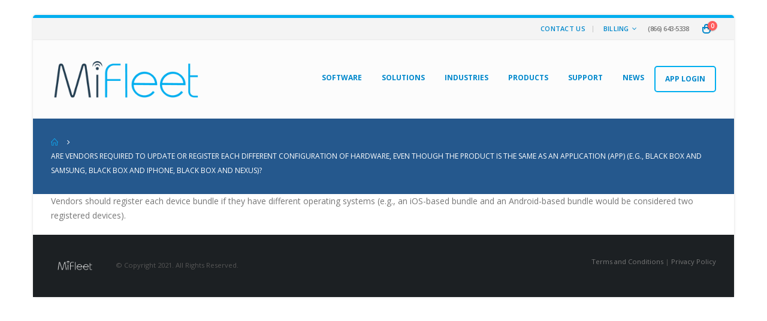

--- FILE ---
content_type: text/html; charset=UTF-8
request_url: https://mifleet.us/ufaqs/are-vendors-required-to-update-or-register-each-different-configuration-of-hardware-even-though-the-product-is-the-same-as-an-application-app-e-g-black-box-and-samsung-black-box-and-iphone-bla/
body_size: 13695
content:
<!DOCTYPE html>
<html lang="en-US">
<head>
	<meta charset="UTF-8">
	<!--[if IE]><meta http-equiv='X-UA-Compatible' content='IE=edge,chrome=1'><![endif]-->
	<meta name="viewport" content="width=device-width, initial-scale=1.0, minimum-scale=1.0">
	<link rel="profile" href="http://gmpg.org/xfn/11"/>
	<link rel="pingback" href="https://mifleet.us/xmlrpc.php"/>

		<link rel="shortcut icon" href="//www.mifleet.us/wp-content/themes/porto/images/logo/favicon.ico" type="image/x-icon"/>
		<link rel="apple-touch-icon" href="//www.mifleet.us/wp-content/themes/porto/images/logo/apple-touch-icon.png">
		<link rel="apple-touch-icon" sizes="120x120" href="//www.mifleet.us/wp-content/themes/porto/images/logo/apple-touch-icon_120x120.png">
		<link rel="apple-touch-icon" sizes="76x76" href="//www.mifleet.us/wp-content/themes/porto/images/logo/apple-touch-icon_76x76.png">
		<link rel="apple-touch-icon" sizes="152x152" href="//www.mifleet.us/wp-content/themes/porto/images/logo/apple-touch-icon_152x152.png">
					<script>document.documentElement.className=document.documentElement.className+' yes-js js_active js'</script>
			<title>Are vendors required to update or register each different configuration of hardware, even though the product is the same as an application (APP) (e.g., black box and Samsung, black box and iPhone, black box and Nexus)? &#8211; MiFleet</title>
<meta name='robots' content='max-image-preview:large'/>
<link rel="alternate" type="application/rss+xml" title="MiFleet &raquo; Feed" href="https://mifleet.us/feed/"/>
<link rel="alternate" type="application/rss+xml" title="MiFleet &raquo; Comments Feed" href="https://mifleet.us/comments/feed/"/>
		<!-- This site uses the Google Analytics by MonsterInsights plugin v8.10.0 - Using Analytics tracking - https://www.monsterinsights.com/ -->
							<script src="//www.googletagmanager.com/gtag/js?id=UA-235789312-1" data-cfasync="false" data-wpfc-render="false" async></script>
			<script data-cfasync="false" data-wpfc-render="false">var mi_version='8.10.0';var mi_track_user=true;var mi_no_track_reason='';var disableStrs=['ga-disable-UA-235789312-1',];function __gtagTrackerIsOptedOut(){for(var index=0;index<disableStrs.length;index++){if(document.cookie.indexOf(disableStrs[index]+'=true')>-1){return true;}}return false;}if(__gtagTrackerIsOptedOut()){for(var index=0;index<disableStrs.length;index++){window[disableStrs[index]]=true;}}function __gtagTrackerOptout(){for(var index=0;index<disableStrs.length;index++){document.cookie=disableStrs[index]+'=true; expires=Thu, 31 Dec 2099 23:59:59 UTC; path=/';window[disableStrs[index]]=true;}}if('undefined'===typeof gaOptout){function gaOptout(){__gtagTrackerOptout();}}window.dataLayer=window.dataLayer||[];window.MonsterInsightsDualTracker={helpers:{},trackers:{},};if(mi_track_user){function __gtagDataLayer(){dataLayer.push(arguments);}function __gtagTracker(type,name,parameters){if(!parameters){parameters={};}if(parameters.send_to){__gtagDataLayer.apply(null,arguments);return;}if(type==='event'){parameters.send_to=monsterinsights_frontend.ua;__gtagDataLayer(type,name,parameters);}else{__gtagDataLayer.apply(null,arguments);}}__gtagTracker('js',new Date());__gtagTracker('set',{'developer_id.dZGIzZG':true,});__gtagTracker('config','UA-235789312-1',{"forceSSL":"true","link_attribution":"true"});window.gtag=__gtagTracker;(function(){var noopfn=function(){return null;};var newtracker=function(){return new Tracker();};var Tracker=function(){return null;};var p=Tracker.prototype;p.get=noopfn;p.set=noopfn;p.send=function(){var args=Array.prototype.slice.call(arguments);args.unshift('send');__gaTracker.apply(null,args);};var __gaTracker=function(){var len=arguments.length;if(len===0){return;}var f=arguments[len-1];if(typeof f!=='object'||f===null||typeof f.hitCallback!=='function'){if('send'===arguments[0]){var hitConverted,hitObject=false,action;if('event'===arguments[1]){if('undefined'!==typeof arguments[3]){hitObject={'eventAction':arguments[3],'eventCategory':arguments[2],'eventLabel':arguments[4],'value':arguments[5]?arguments[5]:1,}}}if('pageview'===arguments[1]){if('undefined'!==typeof arguments[2]){hitObject={'eventAction':'page_view','page_path':arguments[2],}}}if(typeof arguments[2]==='object'){hitObject=arguments[2];}if(typeof arguments[5]==='object'){Object.assign(hitObject,arguments[5]);}if('undefined'!==typeof arguments[1].hitType){hitObject=arguments[1];if('pageview'===hitObject.hitType){hitObject.eventAction='page_view';}}if(hitObject){action='timing'===arguments[1].hitType?'timing_complete':hitObject.eventAction;hitConverted=mapArgs(hitObject);__gtagTracker('event',action,hitConverted);}}return;}function mapArgs(args){var arg,hit={};var gaMap={'eventCategory':'event_category','eventAction':'event_action','eventLabel':'event_label','eventValue':'event_value','nonInteraction':'non_interaction','timingCategory':'event_category','timingVar':'name','timingValue':'value','timingLabel':'event_label','page':'page_path','location':'page_location','title':'page_title',};for(arg in args){if(!(!args.hasOwnProperty(arg)||!gaMap.hasOwnProperty(arg))){hit[gaMap[arg]]=args[arg];}else{hit[arg]=args[arg];}}return hit;}try{f.hitCallback();}catch(ex){}};__gaTracker.create=newtracker;__gaTracker.getByName=newtracker;__gaTracker.getAll=function(){return[];};__gaTracker.remove=noopfn;__gaTracker.loaded=true;window['__gaTracker']=__gaTracker;})();}else{console.log("");(function(){function __gtagTracker(){return null;}window['__gtagTracker']=__gtagTracker;window['gtag']=__gtagTracker;})();}</script>
				<!-- / Google Analytics by MonsterInsights -->
		<script>window._wpemojiSettings={"baseUrl":"https:\/\/s.w.org\/images\/core\/emoji\/14.0.0\/72x72\/","ext":".png","svgUrl":"https:\/\/s.w.org\/images\/core\/emoji\/14.0.0\/svg\/","svgExt":".svg","source":{"concatemoji":"https:\/\/mifleet.us\/wp-includes\/js\/wp-emoji-release.min.js?ver=6.2.8"}};!function(e,a,t){var n,r,o,i=a.createElement("canvas"),p=i.getContext&&i.getContext("2d");function s(e,t){p.clearRect(0,0,i.width,i.height),p.fillText(e,0,0);e=i.toDataURL();return p.clearRect(0,0,i.width,i.height),p.fillText(t,0,0),e===i.toDataURL()}function c(e){var t=a.createElement("script");t.src=e,t.defer=t.type="text/javascript",a.getElementsByTagName("head")[0].appendChild(t)}for(o=Array("flag","emoji"),t.supports={everything:!0,everythingExceptFlag:!0},r=0;r<o.length;r++)t.supports[o[r]]=function(e){if(p&&p.fillText)switch(p.textBaseline="top",p.font="600 32px Arial",e){case"flag":return s("\ud83c\udff3\ufe0f\u200d\u26a7\ufe0f","\ud83c\udff3\ufe0f\u200b\u26a7\ufe0f")?!1:!s("\ud83c\uddfa\ud83c\uddf3","\ud83c\uddfa\u200b\ud83c\uddf3")&&!s("\ud83c\udff4\udb40\udc67\udb40\udc62\udb40\udc65\udb40\udc6e\udb40\udc67\udb40\udc7f","\ud83c\udff4\u200b\udb40\udc67\u200b\udb40\udc62\u200b\udb40\udc65\u200b\udb40\udc6e\u200b\udb40\udc67\u200b\udb40\udc7f");case"emoji":return!s("\ud83e\udef1\ud83c\udffb\u200d\ud83e\udef2\ud83c\udfff","\ud83e\udef1\ud83c\udffb\u200b\ud83e\udef2\ud83c\udfff")}return!1}(o[r]),t.supports.everything=t.supports.everything&&t.supports[o[r]],"flag"!==o[r]&&(t.supports.everythingExceptFlag=t.supports.everythingExceptFlag&&t.supports[o[r]]);t.supports.everythingExceptFlag=t.supports.everythingExceptFlag&&!t.supports.flag,t.DOMReady=!1,t.readyCallback=function(){t.DOMReady=!0},t.supports.everything||(n=function(){t.readyCallback()},a.addEventListener?(a.addEventListener("DOMContentLoaded",n,!1),e.addEventListener("load",n,!1)):(e.attachEvent("onload",n),a.attachEvent("onreadystatechange",function(){"complete"===a.readyState&&t.readyCallback()})),(e=t.source||{}).concatemoji?c(e.concatemoji):e.wpemoji&&e.twemoji&&(c(e.twemoji),c(e.wpemoji)))}(window,document,window._wpemojiSettings);</script>
<style>img.wp-smiley,img.emoji{display:inline!important;border:none!important;box-shadow:none!important;height:1em!important;width:1em!important;margin:0 .07em!important;vertical-align:-.1em!important;background:none!important;padding:0!important}</style>
	<link rel='stylesheet' id='wp-block-library-css' href='https://mifleet.us/wp-includes/css/dist/block-library/style.min.css?ver=6.2.8' media='all'/>
<style id='wp-block-library-theme-inline-css'>.wp-block-audio figcaption{color:#555;font-size:13px;text-align:center}.is-dark-theme .wp-block-audio figcaption{color:hsla(0,0%,100%,.65)}.wp-block-audio{margin:0 0 1em}.wp-block-code{border:1px solid #ccc;border-radius:4px;font-family:Menlo,Consolas,monaco,monospace;padding:.8em 1em}.wp-block-embed figcaption{color:#555;font-size:13px;text-align:center}.is-dark-theme .wp-block-embed figcaption{color:hsla(0,0%,100%,.65)}.wp-block-embed{margin:0 0 1em}.blocks-gallery-caption{color:#555;font-size:13px;text-align:center}.is-dark-theme .blocks-gallery-caption{color:hsla(0,0%,100%,.65)}.wp-block-image figcaption{color:#555;font-size:13px;text-align:center}.is-dark-theme .wp-block-image figcaption{color:hsla(0,0%,100%,.65)}.wp-block-image{margin:0 0 1em}.wp-block-pullquote{border-bottom:4px solid;border-top:4px solid;color:currentColor;margin-bottom:1.75em}.wp-block-pullquote cite,.wp-block-pullquote footer,.wp-block-pullquote__citation{color:currentColor;font-size:.8125em;font-style:normal;text-transform:uppercase}.wp-block-quote{border-left:.25em solid;margin:0 0 1.75em;padding-left:1em}.wp-block-quote cite,.wp-block-quote footer{color:currentColor;font-size:.8125em;font-style:normal;position:relative}.wp-block-quote.has-text-align-right{border-left:none;border-right:.25em solid;padding-left:0;padding-right:1em}.wp-block-quote.has-text-align-center{border:none;padding-left:0}.wp-block-quote.is-large,.wp-block-quote.is-style-large,.wp-block-quote.is-style-plain{border:none}.wp-block-search .wp-block-search__label{font-weight:700}.wp-block-search__button{border:1px solid #ccc;padding:.375em .625em}:where(.wp-block-group.has-background){padding:1.25em 2.375em}.wp-block-separator.has-css-opacity{opacity:.4}.wp-block-separator{border:none;border-bottom:2px solid;margin-left:auto;margin-right:auto}.wp-block-separator.has-alpha-channel-opacity{opacity:1}.wp-block-separator:not(.is-style-wide):not(.is-style-dots){width:100px}.wp-block-separator.has-background:not(.is-style-dots){border-bottom:none;height:1px}.wp-block-separator.has-background:not(.is-style-wide):not(.is-style-dots){height:2px}.wp-block-table{margin:0 0 1em}.wp-block-table td,.wp-block-table th{word-break:normal}.wp-block-table figcaption{color:#555;font-size:13px;text-align:center}.is-dark-theme .wp-block-table figcaption{color:hsla(0,0%,100%,.65)}.wp-block-video figcaption{color:#555;font-size:13px;text-align:center}.is-dark-theme .wp-block-video figcaption{color:hsla(0,0%,100%,.65)}.wp-block-video{margin:0 0 1em}.wp-block-template-part.has-background{margin-bottom:0;margin-top:0;padding:1.25em 2.375em}</style>
<link rel='stylesheet' id='wc-blocks-vendors-style-css' href='https://mifleet.us/wp-content/plugins/woocommerce/packages/woocommerce-blocks/build/wc-blocks-vendors-style.css?ver=9.6.6' media='all'/>
<link rel='stylesheet' id='wc-blocks-style-css' href='https://mifleet.us/wp-content/plugins/woocommerce/packages/woocommerce-blocks/build/wc-blocks-style.css?ver=9.6.6' media='all'/>
<link rel='stylesheet' id='jquery-selectBox-css' href='https://mifleet.us/wp-content/plugins/yith-woocommerce-wishlist/assets/css/jquery.selectBox.css?ver=1.2.0' media='all'/>
<link rel='stylesheet' id='yith-wcwl-main-css' href='https://mifleet.us/wp-content/plugins/yith-woocommerce-wishlist/assets/css/style.css?ver=3.0.9' media='all'/>
<link rel='stylesheet' id='classic-theme-styles-css' href='https://mifleet.us/wp-includes/css/classic-themes.min.css?ver=6.2.8' media='all'/>
<style id='global-styles-inline-css'>body{--wp--preset--color--black:#000;--wp--preset--color--cyan-bluish-gray:#abb8c3;--wp--preset--color--white:#fff;--wp--preset--color--pale-pink:#f78da7;--wp--preset--color--vivid-red:#cf2e2e;--wp--preset--color--luminous-vivid-orange:#ff6900;--wp--preset--color--luminous-vivid-amber:#fcb900;--wp--preset--color--light-green-cyan:#7bdcb5;--wp--preset--color--vivid-green-cyan:#00d084;--wp--preset--color--pale-cyan-blue:#8ed1fc;--wp--preset--color--vivid-cyan-blue:#0693e3;--wp--preset--color--vivid-purple:#9b51e0;--wp--preset--color--primary:#00aeef;--wp--preset--color--secondary:#e36159;--wp--preset--color--tertiary:#2baab1;--wp--preset--color--quaternary:#383f48;--wp--preset--color--dark:#212529;--wp--preset--color--light:#fff;--wp--preset--gradient--vivid-cyan-blue-to-vivid-purple:linear-gradient(135deg,rgba(6,147,227,1) 0%,#9b51e0 100%);--wp--preset--gradient--light-green-cyan-to-vivid-green-cyan:linear-gradient(135deg,#7adcb4 0%,#00d082 100%);--wp--preset--gradient--luminous-vivid-amber-to-luminous-vivid-orange:linear-gradient(135deg,rgba(252,185,0,1) 0%,rgba(255,105,0,1) 100%);--wp--preset--gradient--luminous-vivid-orange-to-vivid-red:linear-gradient(135deg,rgba(255,105,0,1) 0%,#cf2e2e 100%);--wp--preset--gradient--very-light-gray-to-cyan-bluish-gray:linear-gradient(135deg,#eee 0%,#a9b8c3 100%);--wp--preset--gradient--cool-to-warm-spectrum:linear-gradient(135deg,#4aeadc 0%,#9778d1 20%,#cf2aba 40%,#ee2c82 60%,#fb6962 80%,#fef84c 100%);--wp--preset--gradient--blush-light-purple:linear-gradient(135deg,#ffceec 0%,#9896f0 100%);--wp--preset--gradient--blush-bordeaux:linear-gradient(135deg,#fecda5 0%,#fe2d2d 50%,#6b003e 100%);--wp--preset--gradient--luminous-dusk:linear-gradient(135deg,#ffcb70 0%,#c751c0 50%,#4158d0 100%);--wp--preset--gradient--pale-ocean:linear-gradient(135deg,#fff5cb 0%,#b6e3d4 50%,#33a7b5 100%);--wp--preset--gradient--electric-grass:linear-gradient(135deg,#caf880 0%,#71ce7e 100%);--wp--preset--gradient--midnight:linear-gradient(135deg,#020381 0%,#2874fc 100%);--wp--preset--duotone--dark-grayscale:url(#wp-duotone-dark-grayscale);--wp--preset--duotone--grayscale:url(#wp-duotone-grayscale);--wp--preset--duotone--purple-yellow:url(#wp-duotone-purple-yellow);--wp--preset--duotone--blue-red:url(#wp-duotone-blue-red);--wp--preset--duotone--midnight:url(#wp-duotone-midnight);--wp--preset--duotone--magenta-yellow:url(#wp-duotone-magenta-yellow);--wp--preset--duotone--purple-green:url(#wp-duotone-purple-green);--wp--preset--duotone--blue-orange:url(#wp-duotone-blue-orange);--wp--preset--font-size--small:13px;--wp--preset--font-size--medium:20px;--wp--preset--font-size--large:36px;--wp--preset--font-size--x-large:42px;--wp--preset--spacing--20:.44rem;--wp--preset--spacing--30:.67rem;--wp--preset--spacing--40:1rem;--wp--preset--spacing--50:1.5rem;--wp--preset--spacing--60:2.25rem;--wp--preset--spacing--70:3.38rem;--wp--preset--spacing--80:5.06rem;--wp--preset--shadow--natural:6px 6px 9px rgba(0,0,0,.2);--wp--preset--shadow--deep:12px 12px 50px rgba(0,0,0,.4);--wp--preset--shadow--sharp:6px 6px 0 rgba(0,0,0,.2);--wp--preset--shadow--outlined:6px 6px 0 -3px rgba(255,255,255,1) , 6px 6px rgba(0,0,0,1);--wp--preset--shadow--crisp:6px 6px 0 rgba(0,0,0,1)}:where(.is-layout-flex){gap:.5em}body .is-layout-flow>.alignleft{float:left;margin-inline-start:0;margin-inline-end:2em}body .is-layout-flow>.alignright{float:right;margin-inline-start:2em;margin-inline-end:0}body .is-layout-flow>.aligncenter{margin-left:auto!important;margin-right:auto!important}body .is-layout-constrained>.alignleft{float:left;margin-inline-start:0;margin-inline-end:2em}body .is-layout-constrained>.alignright{float:right;margin-inline-start:2em;margin-inline-end:0}body .is-layout-constrained>.aligncenter{margin-left:auto!important;margin-right:auto!important}body .is-layout-constrained > :where(:not(.alignleft):not(.alignright):not(.alignfull)){max-width:var(--wp--style--global--content-size);margin-left:auto!important;margin-right:auto!important}body .is-layout-constrained>.alignwide{max-width:var(--wp--style--global--wide-size)}body .is-layout-flex{display:flex}body .is-layout-flex{flex-wrap:wrap;align-items:center}body .is-layout-flex>*{margin:0}:where(.wp-block-columns.is-layout-flex){gap:2em}.has-black-color{color:var(--wp--preset--color--black)!important}.has-cyan-bluish-gray-color{color:var(--wp--preset--color--cyan-bluish-gray)!important}.has-white-color{color:var(--wp--preset--color--white)!important}.has-pale-pink-color{color:var(--wp--preset--color--pale-pink)!important}.has-vivid-red-color{color:var(--wp--preset--color--vivid-red)!important}.has-luminous-vivid-orange-color{color:var(--wp--preset--color--luminous-vivid-orange)!important}.has-luminous-vivid-amber-color{color:var(--wp--preset--color--luminous-vivid-amber)!important}.has-light-green-cyan-color{color:var(--wp--preset--color--light-green-cyan)!important}.has-vivid-green-cyan-color{color:var(--wp--preset--color--vivid-green-cyan)!important}.has-pale-cyan-blue-color{color:var(--wp--preset--color--pale-cyan-blue)!important}.has-vivid-cyan-blue-color{color:var(--wp--preset--color--vivid-cyan-blue)!important}.has-vivid-purple-color{color:var(--wp--preset--color--vivid-purple)!important}.has-black-background-color{background-color:var(--wp--preset--color--black)!important}.has-cyan-bluish-gray-background-color{background-color:var(--wp--preset--color--cyan-bluish-gray)!important}.has-white-background-color{background-color:var(--wp--preset--color--white)!important}.has-pale-pink-background-color{background-color:var(--wp--preset--color--pale-pink)!important}.has-vivid-red-background-color{background-color:var(--wp--preset--color--vivid-red)!important}.has-luminous-vivid-orange-background-color{background-color:var(--wp--preset--color--luminous-vivid-orange)!important}.has-luminous-vivid-amber-background-color{background-color:var(--wp--preset--color--luminous-vivid-amber)!important}.has-light-green-cyan-background-color{background-color:var(--wp--preset--color--light-green-cyan)!important}.has-vivid-green-cyan-background-color{background-color:var(--wp--preset--color--vivid-green-cyan)!important}.has-pale-cyan-blue-background-color{background-color:var(--wp--preset--color--pale-cyan-blue)!important}.has-vivid-cyan-blue-background-color{background-color:var(--wp--preset--color--vivid-cyan-blue)!important}.has-vivid-purple-background-color{background-color:var(--wp--preset--color--vivid-purple)!important}.has-black-border-color{border-color:var(--wp--preset--color--black)!important}.has-cyan-bluish-gray-border-color{border-color:var(--wp--preset--color--cyan-bluish-gray)!important}.has-white-border-color{border-color:var(--wp--preset--color--white)!important}.has-pale-pink-border-color{border-color:var(--wp--preset--color--pale-pink)!important}.has-vivid-red-border-color{border-color:var(--wp--preset--color--vivid-red)!important}.has-luminous-vivid-orange-border-color{border-color:var(--wp--preset--color--luminous-vivid-orange)!important}.has-luminous-vivid-amber-border-color{border-color:var(--wp--preset--color--luminous-vivid-amber)!important}.has-light-green-cyan-border-color{border-color:var(--wp--preset--color--light-green-cyan)!important}.has-vivid-green-cyan-border-color{border-color:var(--wp--preset--color--vivid-green-cyan)!important}.has-pale-cyan-blue-border-color{border-color:var(--wp--preset--color--pale-cyan-blue)!important}.has-vivid-cyan-blue-border-color{border-color:var(--wp--preset--color--vivid-cyan-blue)!important}.has-vivid-purple-border-color{border-color:var(--wp--preset--color--vivid-purple)!important}.has-vivid-cyan-blue-to-vivid-purple-gradient-background{background:var(--wp--preset--gradient--vivid-cyan-blue-to-vivid-purple)!important}.has-light-green-cyan-to-vivid-green-cyan-gradient-background{background:var(--wp--preset--gradient--light-green-cyan-to-vivid-green-cyan)!important}.has-luminous-vivid-amber-to-luminous-vivid-orange-gradient-background{background:var(--wp--preset--gradient--luminous-vivid-amber-to-luminous-vivid-orange)!important}.has-luminous-vivid-orange-to-vivid-red-gradient-background{background:var(--wp--preset--gradient--luminous-vivid-orange-to-vivid-red)!important}.has-very-light-gray-to-cyan-bluish-gray-gradient-background{background:var(--wp--preset--gradient--very-light-gray-to-cyan-bluish-gray)!important}.has-cool-to-warm-spectrum-gradient-background{background:var(--wp--preset--gradient--cool-to-warm-spectrum)!important}.has-blush-light-purple-gradient-background{background:var(--wp--preset--gradient--blush-light-purple)!important}.has-blush-bordeaux-gradient-background{background:var(--wp--preset--gradient--blush-bordeaux)!important}.has-luminous-dusk-gradient-background{background:var(--wp--preset--gradient--luminous-dusk)!important}.has-pale-ocean-gradient-background{background:var(--wp--preset--gradient--pale-ocean)!important}.has-electric-grass-gradient-background{background:var(--wp--preset--gradient--electric-grass)!important}.has-midnight-gradient-background{background:var(--wp--preset--gradient--midnight)!important}.has-small-font-size{font-size:var(--wp--preset--font-size--small)!important}.has-medium-font-size{font-size:var(--wp--preset--font-size--medium)!important}.has-large-font-size{font-size:var(--wp--preset--font-size--large)!important}.has-x-large-font-size{font-size:var(--wp--preset--font-size--x-large)!important}.wp-block-navigation a:where(:not(.wp-element-button)){color:inherit}:where(.wp-block-columns.is-layout-flex){gap:2em}.wp-block-pullquote{font-size:1.5em;line-height:1.6}</style>
<link rel='stylesheet' id='ewd-ufaq-style-css' href='https://mifleet.us/wp-content/plugins/ultimate-faqs/css/ewd-ufaq-styles.css?ver=6.2.8' media='all'/>
<link rel='stylesheet' id='ewd-ufaq-rrssb-css' href='https://mifleet.us/wp-content/plugins/ultimate-faqs/css/rrssb-min.css?ver=6.2.8' media='all'/>
<link rel='stylesheet' id='cxecrt-tip-tip-css' href='https://mifleet.us/wp-content/plugins/woocommerce-email-cart/assets/js/tip-tip/tipTip.css?ver=2.20' media='all'/>
<link rel='stylesheet' id='cxecrt-icon-font-css' href='https://mifleet.us/wp-content/plugins/woocommerce-email-cart/assets/fontello/css/cxecrt-icon-font.css?ver=2.20' media='all'/>
<link rel='stylesheet' id='cxecrt-css-css' href='https://mifleet.us/wp-content/plugins/woocommerce-email-cart/assets/css/ec-style.css?ver=2.20' media='screen'/>
<style id='woocommerce-inline-inline-css'>.woocommerce form .form-row .required{visibility:visible}</style>
<link rel='stylesheet' id='wc-composite-css-css' href='https://mifleet.us/wp-content/plugins/woocommerce-composite-products/assets/css/frontend/woocommerce.css?ver=6.2.2' media='all'/>
<link rel='stylesheet' id='wppopups-base-css' href='https://mifleet.us/wp-content/plugins/wp-popups-lite/src/assets/css/wppopups-base.css?ver=2.1.4.1' media='all'/>
<link rel='stylesheet' id='yith_wcas_frontend-css' href='https://mifleet.us/wp-content/plugins/yith-woocommerce-ajax-search/assets/css/yith_wcas_ajax_search.css?ver=1.7.6' media='all'/>
<link rel='stylesheet' id='woocommerce_prettyPhoto_css-css' href='//mifleet.us/wp-content/plugins/woocommerce/assets/css/prettyPhoto.css?ver=6.2.8' media='all'/>
<link rel='stylesheet' id='tablepress-default-css' href='https://mifleet.us/wp-content/plugins/tablepress/css/default.min.css?ver=1.12' media='all'/>
<link rel='stylesheet' id='ms-main-css' href='https://mifleet.us/wp-content/plugins/masterslider/public/assets/css/masterslider.main.css?ver=3.2.14' media='all'/>
<link rel='stylesheet' id='ms-custom-css' href='https://mifleet.us/wp-content/uploads/masterslider/custom.css?ver=26.9' media='all'/>
<link rel='stylesheet' id='bsf-Defaults-css' href='https://mifleet.us/wp-content/uploads/smile_fonts/Defaults/Defaults.css?ver=3.19.4' media='all'/>
<link rel='stylesheet' id='porto-css-vars-css' href='https://mifleet.us/wp-content/uploads/porto_styles/theme_css_vars.css?ver=6.2.0' media='all'/>
<link rel='stylesheet' id='js_composer_front-css' href='https://mifleet.us/wp-content/plugins/js_composer/assets/css/js_composer.min.css?ver=6.6.0' media='all'/>
<link rel='stylesheet' id='ultimate-style-min-css' href='https://mifleet.us/wp-content/plugins/Ultimate_VC_Addons/assets/min-css/ultimate.min.css?ver=3.19.4' media='all'/>
<link rel='stylesheet' id='bootstrap-css' href='https://mifleet.us/wp-content/uploads/porto_styles/bootstrap.css?ver=6.2.0' media='all'/>
<link rel='stylesheet' id='porto-plugins-css' href='https://mifleet.us/wp-content/themes/porto/css/plugins.css?ver=6.2.8' media='all'/>
<link rel='stylesheet' id='porto-theme-css' href='https://mifleet.us/wp-content/themes/porto/css/theme.css?ver=6.2.8' media='all'/>
<link rel='stylesheet' id='porto-shortcodes-css' href='https://mifleet.us/wp-content/uploads/porto_styles/shortcodes.css?ver=6.2.0' media='all'/>
<link rel='stylesheet' id='porto-theme-shop-css' href='https://mifleet.us/wp-content/themes/porto/css/theme_shop.css?ver=6.2.8' media='all'/>
<link rel='stylesheet' id='porto-dynamic-style-css' href='https://mifleet.us/wp-content/uploads/porto_styles/dynamic_style.css?ver=6.2.0' media='all'/>
<link rel='stylesheet' id='porto-type-builder-css' href='https://mifleet.us/wp-content/plugins/porto-functionality/builders/assets/type-builder.css?ver=2.8.4' media='all'/>
<link rel='stylesheet' id='porto-style-css' href='https://mifleet.us/wp-content/themes/porto/style.css?ver=6.2.8' media='all'/>
<style id='porto-style-inline-css'>#header .logo,.side-header-narrow-bar-logo{max-width:170px}@media (min-width:1170px){#header .logo{max-width:250px}}@media (max-width:991px){#header .logo{max-width:110px}}@media (max-width:767px){#header .logo{max-width:110px}}#header.sticky-header .logo{max-width:100px}#header,.sticky-header .header-main.sticky{border-top:3px solid #ededed}.page-top ul.breadcrumb>li.home{display:inline-block}.page-top ul.breadcrumb>li.home a{position:relative;width:14px;text-indent:-9999px}.page-top ul.breadcrumb>li.home a:after{content:"\e883";font-family:'porto';float:left;text-indent:0}@media (min-width:1500px){.left-sidebar.col-lg-3,.right-sidebar.col-lg-3{flex:0 0 auto;width:20%}.main-content.col-lg-9{flex:0 0 auto;width:80%}.main-content.col-lg-6{flex:0 0 auto;width:60%}}#login-form-popup{position:relative;width:80%;max-width:525px;margin-left:auto;margin-right:auto}#login-form-popup .featured-box{margin-bottom:0;box-shadow:none;border:none;border-radius:0}#login-form-popup .featured-box .box-content{padding:45px 36px 30px;border:none}#login-form-popup .featured-box h2{text-transform:uppercase;font-size:15px;letter-spacing:.05em;font-weight:600;line-height:2}#login-form-popup .porto-social-login-section{margin-top:20px}.porto-social-login-section{background:#f4f4f2;text-align:center;padding:20px 20px 25px}.porto-social-login-section p{text-transform:uppercase;font-size:12px;font-weight:600;margin-bottom:8px}#login-form-popup .col2-set{margin-left:-20px;margin-right:-20px}#login-form-popup .col-1,#login-form-popup .col-2{padding-left:20px;padding-right:20px}@media (min-width:992px){#login-form-popup .col-1{border-right:1px solid #f5f6f6}}#login-form-popup .input-text{box-shadow:none;padding-top:10px;padding-bottom:10px;border-color:#ddd;border-radius:2px;line-height:1.5!important}#login-form-popup .form-row{margin-bottom:20px}#login-form-popup .woocommerce-privacy-policy-text{display:none}#login-form-popup .button{border-radius:2px;padding:18px 24px;text-shadow:none;font-family:Open\ Sans,sans-serif;font-size:12px;letter-spacing:-.025em}#login-form-popup label.inline{margin-top:15px;float:right;position:relative;cursor:pointer;line-height:1.5}#login-form-popup label.inline input[type="checkbox"]{opacity:0;margin-right:8px;margin-top:0;margin-bottom:0}#login-form-popup label.inline span:before{content:'';position:absolute;border:1px solid #ddd;border-radius:1px;width:16px;height:16px;left:0;top:0;text-align:center;line-height:15px;font-family:'Font Awesome 5 Free';font-weight:900;font-size:9px;color:#aaa}#login-form-popup label.inline input[type="checkbox"]:checked+span:before{content:'\f00c'}#login-form-popup .social-button i{font-size:16px;margin-right:8px}.porto-social-login-section .google-plus{background:#dd4e31}.porto-social-login-section .facebook{background:#3a589d}.porto-social-login-section .twitter{background:#1aa9e1}.featured-box .porto-social-login-section i{color:#fff}.porto-social-login-section .social-button:hover{background:var(--bs-primary)}#login-form-popup{max-width:480px}html.panel-opened body>.mfp-bg{z-index:9042}html.panel-opened body>.mfp-wrap{z-index:9043}#nav-menu-item-54954 a{border:2px solid #00aeef;border-radius:5px}</style>
<link rel='stylesheet' id='styles-child-css' href='https://mifleet.us/wp-content/themes/porto-new/style.css?ver=6.2.8' media='all'/>
<script src='https://mifleet.us/wp-includes/js/jquery/jquery.min.js?ver=3.6.4' id='jquery-core-js'></script>
<script src='https://mifleet.us/wp-includes/js/jquery/jquery-migrate.min.js?ver=3.4.0' id='jquery-migrate-js'></script>
<script src='https://mifleet.us/wp-content/plugins/google-analytics-for-wordpress/assets/js/frontend-gtag.min.js?ver=8.10.0' id='monsterinsights-frontend-script-js'></script>
<script data-cfasync="false" data-wpfc-render="false" id='monsterinsights-frontend-script-js-extra'>var monsterinsights_frontend={"js_events_tracking":"true","download_extensions":"doc,pdf,ppt,zip,xls,docx,pptx,xlsx","inbound_paths":"[{\"path\":\"\\\/go\\\/\",\"label\":\"affiliate\"},{\"path\":\"\\\/recommend\\\/\",\"label\":\"affiliate\"}]","home_url":"https:\/\/mifleet.us","hash_tracking":"false","ua":"UA-235789312-1","v4_id":""};</script>
<script src='https://mifleet.us/wp-content/plugins/woocommerce/assets/js/jquery-blockui/jquery.blockUI.min.js?ver=2.7.0-wc.7.5.1' id='jquery-blockui-js'></script>
<script id='wc-add-to-cart-js-extra'>var wc_add_to_cart_params={"ajax_url":"\/wp-admin\/admin-ajax.php","wc_ajax_url":"\/?wc-ajax=%%endpoint%%","i18n_view_cart":"View cart","cart_url":"https:\/\/mifleet.us\/cart\/","is_cart":"","cart_redirect_after_add":"yes"};</script>
<script src='https://mifleet.us/wp-content/plugins/woocommerce/assets/js/frontend/add-to-cart.min.js?ver=7.5.1' id='wc-add-to-cart-js'></script>
<script src='https://mifleet.us/wp-content/plugins/js_composer/assets/js/vendors/woocommerce-add-to-cart.js?ver=6.6.0' id='vc_woocommerce-add-to-cart-js-js'></script>
<script src='https://mifleet.us/wp-includes/js/jquery/ui/core.min.js?ver=1.13.2' id='jquery-ui-core-js'></script>
<script src='https://mifleet.us/wp-content/plugins/Ultimate_VC_Addons/assets/min-js/ultimate.min.js?ver=3.19.4' id='ultimate-script-js'></script>
<link rel="https://api.w.org/" href="https://mifleet.us/wp-json/"/><link rel="alternate" type="application/json" href="https://mifleet.us/wp-json/wp/v2/ufaq/5250"/><link rel="EditURI" type="application/rsd+xml" title="RSD" href="https://mifleet.us/xmlrpc.php?rsd"/>
<link rel="wlwmanifest" type="application/wlwmanifest+xml" href="https://mifleet.us/wp-includes/wlwmanifest.xml"/>
<meta name="generator" content="WordPress 6.2.8"/>
<meta name="generator" content="WooCommerce 7.5.1"/>
<link rel="canonical" href="https://mifleet.us/ufaqs/are-vendors-required-to-update-or-register-each-different-configuration-of-hardware-even-though-the-product-is-the-same-as-an-application-app-e-g-black-box-and-samsung-black-box-and-iphone-bla/"/>
<link rel='shortlink' href='https://mifleet.us/?p=5250'/>
<link rel="alternate" type="application/json+oembed" href="https://mifleet.us/wp-json/oembed/1.0/embed?url=https%3A%2F%2Fmifleet.us%2Fufaqs%2Fare-vendors-required-to-update-or-register-each-different-configuration-of-hardware-even-though-the-product-is-the-same-as-an-application-app-e-g-black-box-and-samsung-black-box-and-iphone-bla%2F"/>
<link rel="alternate" type="text/xml+oembed" href="https://mifleet.us/wp-json/oembed/1.0/embed?url=https%3A%2F%2Fmifleet.us%2Fufaqs%2Fare-vendors-required-to-update-or-register-each-different-configuration-of-hardware-even-though-the-product-is-the-same-as-an-application-app-e-g-black-box-and-samsung-black-box-and-iphone-bla%2F&#038;format=xml"/>
<script>var ms_grabbing_curosr='https://mifleet.us/wp-content/plugins/masterslider/public/assets/css/common/grabbing.cur',ms_grab_curosr='https://mifleet.us/wp-content/plugins/masterslider/public/assets/css/common/grab.cur';</script>
<meta name="generator" content="MasterSlider 3.2.14 - Responsive Touch Image Slider"/>
    <script type="text/javascript">var ajaxurl='https://mifleet.us/wp-admin/admin-ajax.php';</script>

        <style>.wuc-overlay{background-image:url(https://www.mifleet.us/wp-content/plugins/wp-construction-mode//inc/img/construction.jpg)}#wuc-wrapper #wuc-box h2.title,#wuc-box .subtitle,#defaultCountdown,#defaultCountdown span{color:#fff}</style>
        		<script type="text/javascript">WebFontConfig={google:{families:['Open+Sans:200,300,400,500,600,700,800','Shadows+Into+Light:400,700','Playfair+Display:400,700']}};(function(d){var wf=d.createElement('script'),s=d.scripts[0];wf.src='https://mifleet.us/wp-content/themes/porto/js/libs/webfont.js';wf.async=true;s.parentNode.insertBefore(wf,s);})(document);</script>
			<noscript><style>.woocommerce-product-gallery{opacity:1!important}</style></noscript>
	<meta name="generator" content="Powered by WPBakery Page Builder - drag and drop page builder for WordPress."/>
<link rel="icon" href="https://mifleet.us/wp-content/uploads/2020/04/cropped-MiFleet_favIcon-32x32.png" sizes="32x32"/>
<link rel="icon" href="https://mifleet.us/wp-content/uploads/2020/04/cropped-MiFleet_favIcon-192x192.png" sizes="192x192"/>
<link rel="apple-touch-icon" href="https://mifleet.us/wp-content/uploads/2020/04/cropped-MiFleet_favIcon-180x180.png"/>
<meta name="msapplication-TileImage" content="https://mifleet.us/wp-content/uploads/2020/04/cropped-MiFleet_favIcon-270x270.png"/>
<noscript><style>.wpb_animate_when_almost_visible{opacity:1}</style></noscript></head>
<body class="ufaq-template-default single single-ufaq postid-5250 wp-embed-responsive theme-porto _masterslider _msp_version_3.2.14 woocommerce-no-js yith-wcan-free login-popup boxed blog-1 wpb-js-composer js-comp-ver-6.6.0 vc_non_responsive">

	<div class="page-wrapper"><!-- page wrapper -->

		<div class="porto-html-block porto-block-html-top"><!-- Google tag (gtag.js) -->
<script async src="https://www.googletagmanager.com/gtag/js?id=G-KMG1Y1N0DF"></script>
<script>window.dataLayer=window.dataLayer||[];function gtag(){dataLayer.push(arguments);}gtag('js',new Date());gtag('config','G-KMG1Y1N0DF');</script>

<meta name="google-site-verification" content="Onouml4Y9j5mhoTzbY_-BfH_bRLwb58Kh1W3HGUnk0Q"/></div>
								<!-- header wrapper -->
			<div class="header-wrapper">
								

	<header id="header" class="header-builder">
	
	<div class="header-top hidden-for-sm"><div class="header-row container"><div class="header-col header-right hidden-for-sm"><ul id="menu-top-menu" class="top-links mega-menu show-arrow"><li id="nav-menu-item-54955" class="menu-item menu-item-type-post_type menu-item-object-page narrow"><a href="https://mifleet.us/contact-us/">Contact Us</a></li>
<li id="nav-menu-item-54935" class="menu-item menu-item-type-custom menu-item-object-custom menu-item-has-children has-sub narrow"><a>Billing</a>
<div class="popup"><div class="inner" style=""><ul class="sub-menu">
	<li id="nav-menu-item-54936" class="menu-item menu-item-type-post_type menu-item-object-page" data-cols="1"><a href="https://mifleet.us/my-account/">My Account Login</a></li>
	<li id="nav-menu-item-55672" class="menu-item menu-item-type-post_type menu-item-object-page" data-cols="1"><a href="https://mifleet.us/update-payment/">Update Payment Information</a></li>
</ul></div></div>
</li>
</ul><div class="header-contact">(866) 643-5338</div>		<div id="mini-cart" class="mini-cart simple">
			<div class="cart-head">
			<span class="cart-icon"><i class="minicart-icon minicart-icon-default"></i><span class="cart-items">0</span></span><span class="cart-items-text">0 items</span>			</div>
			<div class="cart-popup widget_shopping_cart">
				<div class="widget_shopping_cart_content">
									<div class="cart-loading"></div>
								</div>
			</div>
				</div>
		</div></div></div><div class="header-main"><div class="header-row container"><div class="header-col header-left">		<div class="logo">
		<a href="https://mifleet.us/" title="MiFleet - All-In-One Fleet Management Platform" rel="home">
		<img class="img-responsive standard-logo retina-logo" src="//mifleet.us/wp-content/uploads/2020/03/MIFLEET-LOGO.png" alt="MiFleet"/>	</a>
			</div>
		</div><div class="header-col header-right hidden-for-sm"><ul id="menu-main-menu-v2" class="secondary-menu main-menu mega-menu show-arrow"><li id="nav-menu-item-55021" class="menu-item menu-item-type-post_type menu-item-object-page narrow"><a href="https://mifleet.us/software/">Software</a></li>
<li id="nav-menu-item-54946" class="menu-item menu-item-type-post_type menu-item-object-page narrow"><a href="https://mifleet.us/solutions/">Solutions</a></li>
<li id="nav-menu-item-54947" class="menu-item menu-item-type-post_type menu-item-object-page narrow"><a href="https://mifleet.us/industries/">Industries</a></li>
<li id="nav-menu-item-54948" class="menu-item menu-item-type-post_type menu-item-object-page narrow"><a href="https://mifleet.us/product-catalog/">Products</a></li>
<li id="nav-menu-item-57807" class="menu-item menu-item-type-post_type menu-item-object-page narrow"><a href="https://mifleet.us/support/">Support</a></li>
<li id="nav-menu-item-54953" class="menu-item menu-item-type-post_type menu-item-object-page narrow"><a href="https://mifleet.us/latest-news/">News</a></li>
<li id="nav-menu-item-54954" class="menu-item menu-item-type-custom menu-item-object-custom narrow"><a href="https://login.mifleet.us/">App Login</a></li>
</ul></div><div class="header-col visible-for-sm header-right"><a class="mobile-toggle" href="#"><i class="fas fa-bars"></i></a></div></div>
<div id="nav-panel">
	<div class="container">
		<div class="mobile-nav-wrap skeleton-body porto-ajax-loading">
		<i class="porto-loading-icon"></i>		</div>
	</div>
</div>
</div>	</header>

							</div>
			<!-- end header wrapper -->
		
		
				<section class="page-top page-header-6">
		<div class="container hide-title">
	<div class="row">
		<div class="col-lg-12 clearfix">
			<div class="pt-right d-none">
				<h1 class="page-title">Are vendors required to update or register each different configuration of hardware, even though the product is the same as an application (APP) (e.g., black box and Samsung, black box and iPhone, black box and Nexus)?</h1>
							</div>
							<div class="breadcrumbs-wrap pt-left">
					<ul class="breadcrumb" itemscope itemtype="https://schema.org/BreadcrumbList"><li class="home" itemprop="itemListElement" itemscope itemtype="https://schema.org/ListItem"><a itemprop="item" href="https://mifleet.us" title="Go to Home Page"><span itemprop="name">Home</span></a><meta itemprop="position" content="1"/><i class="delimiter delimiter-2"></i></li><li>Are vendors required to update or register each different configuration of hardware, even though the product is the same as an application (APP) (e.g., black box and Samsung, black box and iPhone, black box and Nexus)?</li></ul>				</div>
								</div>
	</div>
</div>
	</section>
	
		<div id="main" class="column1 wide clearfix"><!-- main -->

			<div class="container">
			<div class="row main-content-wrap">

			<!-- main content -->
			<div class="main-content col-lg-12">

			

<div id="content" role="main">

				
<article class="post-5250 ufaq type-ufaq status-publish hentry ufaq-category-eld-ts">
	<div class="page-content">
		<span class="entry-title" style="display: none;">Are vendors required to update or register each different configuration of hardware, even though the product is the same as an application (APP) (e.g., black box and Samsung, black box and iPhone, black box and Nexus)?</span><span class="vcard" style="display: none;"><span class="fn"><a href="https://mifleet.us/author/admin/" title="Posts by Dave Scowby" rel="author">Dave Scowby</a></span></span><span class="updated" style="display:none">2017-05-08T18:38:09+00:00</span><p>Vendors should register each device bundle if they have different operating systems (e.g., an iOS-based bundle and an Android-based bundle would be considered two registered devices).</p>
	</div>
</article>

			</div>

		

</div><!-- end main content -->



	</div>
	</div>


		
			
			</div><!-- end main -->

			
			<div class="footer-wrapper">

																							
						<div id="footer" class="footer-1">
	
	<div class="footer-bottom">
	<div class="container">
				<div class="footer-left">
							<span class="logo">
					<a href="https://mifleet.us/" title="MiFleet - All-In-One Fleet Management Platform">
						<img class="img-responsive" src="//mifleet.us/wp-content/uploads/2018/11/MIFLEET-LOGO-WW-01.png" alt="MiFleet"/>					</a>
				</span>
						<span class="footer-copyright">&copy; Copyright 2021. All Rights Reserved.</span>		</div>
		
		
					<div class="footer-right"><aside id="text-3" class="widget widget_text">			<div class="textwidget"><p><a href="https://www.mifleet.us/terms-conditions/">Terms and Conditions</a> | <a href="https://www.mifleet.us/privacy-policy/">Privacy Policy</a></p>
</div>
		</aside></div>
			</div>
</div>
</div>
										
				
			</div>
					
		
	</div><!-- end wrapper -->
	
		
				
		<div id="cxecrt-save-share-cart-modal" class="cxecrt-component-slides cxecrt-component-modal-content-hard-hide">
		
			<div class="cxecrt-component-slide cxecrt-main-modal-slide-1">
			
				<div class="cxecrt-slide-content">
					
					<div class="cxecrt-top-bar">
						Save & Share Cart						<span class="cxecrt-cross cxecrt-top-bar-cross cxecrt-icon-cancel"></span>
					</div>
					
					<div class="cxecrt-form-description cxecrt-form-description-four">
						Your Shopping Cart will be saved and you'll be given a link. You, or anyone with the link, can use it to retrieve your Cart at any time.					</div>
					
					<form class="cxecrt-cart-form cxecrt-save-and-get-link-form" method="post">
						
												
						<div class="cxecrt-component-slides">
							<div class="cxecrt-component-slide cxecrt-save-get-button-slide-1">
								
																
								<div class="cxecrt-row">
									<a type="submit" class="cxecrt-button" name="cxecrt_submit_get_link" id="cxecrt_submit_get_link">
										Save Cart & Generate Link										<i class="cxecrt-icon-cart-arrow-down"></i>
									</a>
								</div>
								
							</div>
							<div class="cxecrt-component-slide cxecrt-save-get-button-slide-2">
								
								<div class="cxecrt-row">
									<div class="cxecrt-row-field cxecrt-row-field-full-width cxecrt-row-with-help">
										<input class="cxecrt-input-text" type="text" name="cxecrt-success-get-link-url" id="cxecrt-success-get-link-url" placeholder="http://&nbsp; (click below to save cart & generate your link)" value=""/>
										<div class="cxecrt-input-help cxecrt-icon-info-circled" data-tip="Copy this cart link and save it, or send it to a friend. Anyone who clicks on the link can retrieve it."></div>
									</div>
								</div>
								
								<div class="cxecrt-row cxecrt-double-buttons">
									<a class="cxecrt-button" id="cxecrt_send_email_new">
										Send Cart in an Email									</a>
									<a class="cxecrt-button" id="cxecrt_finish_new">
										Done! close									</a>
								</div>
								
							</div>
							<div class="cxecrt-component-slide cxecrt-save-get-button-slide-3">
							
								<div class="cxecrt-sent-notification">
									Empty cart. Please add products before saving :)								</div>
								<br/>
								
							</div>
							
						</div>

					</form>
				
				</div>
				
			</div>
			
			<div class="cxecrt-component-slide cxecrt-main-modal-slide-2">
				
				<div class="cxecrt-slide-content">
				
					<div class="cxecrt-top-bar">
						<span class="cxecrt-top-bar-back">
							<i class="cxecrt-icon-left-open"></i>
							Back						</span>
						Save & Share Cart						<span class="cxecrt-cross cxecrt-top-bar-cross cxecrt-icon-cancel"></span>
					</div>
					
					<div class="cxecrt-form-description cxecrt-form-description-two">
						Your Shopping Cart will be saved with Product pictures and information, and Cart Totals. Then send it to yourself, or a friend, with a link to retrieve it at any time.					</div>
						
					<div class="cxecrt-component-slides">
						
						<div class="cxecrt-component-slide cxecrt-email-button-slide-1">
						
							<form class="cxecrt-cart-form cxecrt-send-cart-email-form" method="post">
                            	
								<input type="hidden" name="cxecrt-cart-id" id="cxecrt-cart-id" value=""/>
								
																
								<div class="cxecrt-row">
									<div class="cxecrt-row-field cxecrt-row-to-address">
										<input class="cxecrt-input-text" type="text" name="cxecrt-to-email-address" id="cxecrt-to-email-address" placeholder="To email address(es), comma separated" value=""/>
										<label>To</label>
									</div>
								</div>
								
																<!--
								<div class="cxecrt-row">
									<div class="cxecrt-row-field cxecrt-row-from-address">
										<input class="cxecrt-input-text" type="text" name="cxecrt-from-email-address" id="cxecrt-from-email-address" placeholder="Your email address" value="" />
										<label>From</label>
									</div>
								</div>
								-->
								
								<div class="cxecrt-row">
									<div class="cxecrt-row-field cxecrt-row-from-name">
										<input class="cxecrt-input-text" type="text" name="cxecrt-from-name" id="cxecrt-from-name" placeholder="Your Name" value="MiFleet"/>
										<label>From Name</label>
									</div>
								</div>
								
																<div class="cxecrt-row">
									<div class="cxecrt-row-field">
										<input class="cxecrt-input-text" type="text" name="cxecrt-email-subject" id="cxecrt-email-subject" placeholder="Your subject" value="Shopping Cart sent to you via MiFleet"/>
										<label>Subject</label>
									</div>
								</div>
								
																<div class="cxecrt-row">
									<div class="cxecrt-row-field">
										<textarea name="cxecrt-email-content" id="cxecrt-email-content" rows="18" cols="20">Have a look at this Shopping Cart sent by a friend via MiFleet</textarea>
									</div>
								</div>
								
								
								<div class="cxecrt-row">
									<a class="cxecrt-button" id="cxecrt_save_and_send">
										Send Cart Email										<i class="cxecrt-icon-export"></i>
									</a>
								</div>
								
							</form>
								
						</div>
						
						<div class="cxecrt-component-slide cxecrt-email-button-slide-2">
						
							<div class="cxecrt-sent-notification">
								Your cart email sent successfully :)							</div>
							<br/>
							
						</div>
						
					</div>
				
				</div>
				
			</div>
		
		</div>
		<div class="wppopups-whole" style="display: none"></div>	<script type="text/javascript">(function(){var c=document.body.className;c=c.replace(/woocommerce-no-js/,'woocommerce-js');document.body.className=c;})();</script>
	<script src='https://mifleet.us/wp-includes/js/dist/vendor/wp-polyfill-inert.min.js?ver=3.1.2' id='wp-polyfill-inert-js'></script>
<script src='https://mifleet.us/wp-includes/js/dist/vendor/regenerator-runtime.min.js?ver=0.13.11' id='regenerator-runtime-js'></script>
<script src='https://mifleet.us/wp-includes/js/dist/vendor/wp-polyfill.min.js?ver=3.15.0' id='wp-polyfill-js'></script>
<script src='https://mifleet.us/wp-includes/js/dist/hooks.min.js?ver=4169d3cf8e8d95a3d6d5' id='wp-hooks-js'></script>
<script id='wppopups-js-extra'>var wppopups_vars={"is_admin":"","ajax_url":"https:\/\/mifleet.us\/wp-admin\/admin-ajax.php","pid":"5250","is_front_page":"","is_blog_page":"","is_category":"","site_url":"https:\/\/mifleet.us","is_archive":"","is_search":"","is_singular":"1","is_preview":"","facebook":"","twitter":"","val_required":"This field is required.","val_url":"Please enter a valid URL.","val_email":"Please enter a valid email address.","val_number":"Please enter a valid number.","val_checklimit":"You have exceeded the number of allowed selections: {#}.","val_limit_characters":"{count} of {limit} max characters.","val_limit_words":"{count} of {limit} max words.","nonce":"0aa8308b60","woo_is_shop":"","woo_is_order_received":"","woo_is_product_category":"","woo_is_product_tag":"","woo_is_product":"","woo_is_cart":"","woo_is_checkout":"","woo_is_account_page":""};</script>
<script src='https://mifleet.us/wp-content/plugins/wp-popups-lite/src/assets/js/wppopups.js?ver=2.1.4.1' id='wppopups-js'></script>
<script src='https://mifleet.us/wp-content/plugins/yith-woocommerce-wishlist/assets/js/jquery.selectBox.min.js?ver=1.2.0' id='jquery-selectBox-js'></script>
<script id='jquery-yith-wcwl-js-extra'>var yith_wcwl_l10n={"ajax_url":"\/wp-admin\/admin-ajax.php","redirect_to_cart":"no","multi_wishlist":"","hide_add_button":"1","enable_ajax_loading":"","ajax_loader_url":"https:\/\/mifleet.us\/wp-content\/plugins\/yith-woocommerce-wishlist\/assets\/images\/ajax-loader-alt.svg","remove_from_wishlist_after_add_to_cart":"1","labels":{"cookie_disabled":"We are sorry, but this feature is available only if cookies on your browser are enabled.","added_to_cart_message":"<div class=\"woocommerce-notices-wrapper\"><div class=\"woocommerce-message\" role=\"alert\">Product added to cart successfully<\/div><\/div>"},"actions":{"add_to_wishlist_action":"add_to_wishlist","remove_from_wishlist_action":"remove_from_wishlist","reload_wishlist_and_adding_elem_action":"reload_wishlist_and_adding_elem","load_mobile_action":"load_mobile","delete_item_action":"delete_item","save_title_action":"save_title","save_privacy_action":"save_privacy","load_fragments":"load_fragments"},"enable_notices":""};</script>
<script src='https://mifleet.us/wp-content/plugins/yith-woocommerce-wishlist/assets/js/jquery.yith-wcwl.js?ver=3.0.9' id='jquery-yith-wcwl-js'></script>
<script src='https://mifleet.us/wp-content/plugins/woocommerce-email-cart/assets/js/tip-tip/jquery.tipTip.minified.js?ver=2.20' id='cxecrt-tip-tip-js'></script>
<script id='cxecrt-frontend-js-js-extra'>var cxecrt_params={"plugin_url":"https:\/\/mifleet.us\/wp-content\/plugins\/woocommerce","ajax_url":"\/\/mifleet.us\/wp-admin\/admin-ajax.php","order_item_nonce":"842e4972bd","home_url":"https:\/\/mifleet.us\/","cart_url":"https:\/\/mifleet.us\/cart\/"};</script>
<script src='https://mifleet.us/wp-content/plugins/woocommerce-email-cart/assets/js/email-cart-frontend.js?ver=2.20' id='cxecrt-frontend-js-js'></script>
<script src='https://mifleet.us/wp-content/plugins/woocommerce/assets/js/js-cookie/js.cookie.min.js?ver=2.1.4-wc.7.5.1' id='js-cookie-js'></script>
<script id='woocommerce-js-extra'>var woocommerce_params={"ajax_url":"\/wp-admin\/admin-ajax.php","wc_ajax_url":"\/?wc-ajax=%%endpoint%%"};</script>
<script src='https://mifleet.us/wp-content/plugins/woocommerce/assets/js/frontend/woocommerce.min.js?ver=7.5.1' id='woocommerce-js'></script>
<script id='wc-cart-fragments-js-extra'>var wc_cart_fragments_params={"ajax_url":"\/wp-admin\/admin-ajax.php","wc_ajax_url":"\/?wc-ajax=%%endpoint%%","cart_hash_key":"wc_cart_hash_4717d060d299acd541600cc2d77ea2f7","fragment_name":"wc_fragments_4717d060d299acd541600cc2d77ea2f7","request_timeout":"5000"};</script>
<script src='https://mifleet.us/wp-content/plugins/woocommerce/assets/js/frontend/cart-fragments.min.js?ver=7.5.1' id='wc-cart-fragments-js'></script>
<script src='https://mifleet.us/wp-content/plugins/yith-woocommerce-ajax-search/assets/js/yith-autocomplete.min.js?ver=1.2.7' id='yith_autocomplete-js'></script>
<script src='//mifleet.us/wp-content/plugins/woocommerce/assets/js/prettyPhoto/jquery.prettyPhoto.min.js?ver=3.1.6' id='prettyPhoto-js'></script>
<script id='porto-live-search-js-extra'>var porto_live_search={"nonce":"a161def7c2"};</script>
<script src='https://mifleet.us/wp-content/themes/porto/inc/lib/live-search/live-search.js?ver=6.2.0' id='porto-live-search-js'></script>
<script src='https://mifleet.us/wp-includes/js/comment-reply.min.js?ver=6.2.8' id='comment-reply-js'></script>
<script src='https://mifleet.us/wp-content/plugins/js_composer/assets/js/dist/js_composer_front.min.js?ver=6.6.0' id='wpb_composer_front_js-js'></script>
<script src='https://mifleet.us/wp-content/plugins/gravityview-inline-edit/bower_components/bootstrap-sass/assets/javascripts/bootstrap.min.js?ver=1.2.2' id='bootstrap-js'></script>
<script src='https://mifleet.us/wp-content/plugins/woocommerce/assets/js/jquery-cookie/jquery.cookie.min.js?ver=1.4.1-wc.7.5.1' id='jquery-cookie-js'></script>
<script src='https://mifleet.us/wp-content/themes/porto/js/libs/owl.carousel.min.js?ver=2.3.4' id='owl.carousel-js'></script>
<script src='https://mifleet.us/wp-includes/js/imagesloaded.min.js?ver=4.1.4' id='imagesloaded-js'></script>
<script async="async" src='https://mifleet.us/wp-content/themes/porto/js/libs/jquery.magnific-popup.min.js?ver=1.1.0' id='jquery-magnific-popup-js'></script>
<script id='porto-theme-js-extra'>var js_porto_vars={"rtl":"","theme_url":"https:\/\/mifleet.us\/wp-content\/themes\/porto-new","ajax_url":"https:\/\/mifleet.us\/wp-admin\/admin-ajax.php","change_logo":"1","container_width":"1140","grid_gutter_width":"30","show_sticky_header":"1","show_sticky_header_tablet":"1","show_sticky_header_mobile":"1","ajax_loader_url":"\/\/mifleet.us\/wp-content\/themes\/porto\/images\/ajax-loader@2x.gif","category_ajax":"","compare_popup":"","compare_popup_title":"","prdctfltr_ajax":"","slider_loop":"1","slider_autoplay":"1","slider_autoheight":"1","slider_speed":"5000","slider_nav":"","slider_nav_hover":"1","slider_margin":"","slider_dots":"1","slider_animatein":"","slider_animateout":"","product_thumbs_count":"4","product_zoom":"1","product_zoom_mobile":"1","product_image_popup":"1","zoom_type":"inner","zoom_scroll":"1","zoom_lens_size":"200","zoom_lens_shape":"square","zoom_contain_lens":"1","zoom_lens_border":"1","zoom_border_color":"#888888","zoom_border":"0","screen_lg":"1170","mfp_counter":"%curr% of %total%","mfp_img_error":"<a href=\"%url%\">The image<\/a> could not be loaded.","mfp_ajax_error":"<a href=\"%url%\">The content<\/a> could not be loaded.","popup_close":"Close","popup_prev":"Previous","popup_next":"Next","request_error":"The requested content cannot be loaded.<br\/>Please try again later.","loader_text":"Loading...","submenu_back":"Back","porto_nonce":"52fef1367e","use_skeleton_screen":[],"user_edit_pages":""};</script>
<script src='https://mifleet.us/wp-content/themes/porto/js/theme.js?ver=6.2.0' id='porto-theme-js'></script>
<script async="async" src='https://mifleet.us/wp-content/themes/porto/js/theme-async.js?ver=6.2.0' id='porto-theme-async-js'></script>
<script src='https://mifleet.us/wp-content/themes/porto/js/woocommerce-theme.js?ver=6.2.0' id='porto-woocommerce-theme-js'></script>
<script>jQuery(document).ready(function(){});</script></body>
</html>

--- FILE ---
content_type: text/css
request_url: https://mifleet.us/wp-content/plugins/ultimate-faqs/css/ewd-ufaq-styles.css?ver=6.2.8
body_size: 2420
content:
.ewd-ufaq-hidden {
  display:none;
}

.ufaq-faq-category-title-toggle {
  cursor: pointer;
}

.ufaq-faq-category-body-hidden {
  display: none;
}

.ewd-ufaq-clear {
  clear:both;
}

.ewd-ufaq-post-margin{
  text-decoration: none;
}

.ewd-ufaq-post-margin-symbol{
    text-decoration: none;
}

.ufaq-permalink {
  margin: 24px 0;
}
.ufaq-permalink-image {
	background: url("../images/insert_link.png");
	height: 21px;
	width: 30px;
	margin-top: -32px;
	margin-left: 112px;
}

.ewd-ufaq-author-date {
}

.ewd-ufaq-author {
  font-weight: 600;
}
.ewd-ufaq-date {
  font-weight: 600;
}
.ufaq-faq-categories, .ufaq-faq-tags{
}

.ufaq {}
/*.ufaq-faq-title {
  cursor:pointer;
}*/
.ufaq-faq-category-title {
  width: 100%;
  clear: both;
}

.ufaq-faq-category{
  margin-bottom: 20px;
}

.ufaq-faq-category-inner {
  margin-bottom: 48px;
}

.ufaq-faq-body {
  padding:10px 25px;
  padding-left: 55px;
}
.ufaq-faq-search{
  margin:5px 0 !important;
}
.ufaq-search-highlight {
  background: #f7ff00;
}
.ewd-otp-field-label{
width: auto !important;
}
.ufaq-text-input {
  border-radius: 0 !important;
  margin:15px !important;
}
.ewd-ufaq-submit{
border-radius: 0 !important;
}
.ufaq-faq-header{
  margin:10px;
}
.ufaq-faq-header a:hover{
  text-decoration: none;
}
.ewd-ufaq-post-margin-symbol{
  display: inline-block;
  float: left;
  text-align: center;
 /* width:35px;
  height: 35px;*/
  width: auto;
  height: auto;
  margin-right: 15px;
  padding: 2px 0px 0px 2px;
  line-height: 1;
}
.ewd-ufaq-post-margin-symbol span{
display: inline-block;
font-size: 30px;
margin:0 auto;
}
.ufaq-faq-title-text {
  float:left;
  width: 90%;
}
.ufaq-faq-title h1,
.ufaq-faq-title h2,
.ufaq-faq-title h3,
.ufaq-faq-title h4,
.ufaq-faq-title h5,
.ufaq-faq-title h6 {
  display:inline-block;
  margin:5px !important;
}




.ufaq-custom-field-label, .ufaq-custom-field-value {
  position: relative;
  float: left;
  margin-top: 14px;
}
.ufaq-custom-field-label {
  font-weight: normal;
}

.ufaq-faq-body .comment-respond {
  margin-top: 24px;
}
.ufaq-faq-body li.comment {
  list-style-type: none;
}
.ufaq-faq-body textarea {
  clear: both;
  display: block;
  position: relative;
  width: 35%;
  height: 100px;
}
.ufaq-faq-body .comment-form-comment label {
  clear: both;
  display: block;
  position: relative;
  width: 100%;
}
.ufaq-faq-body .submit {
  width: auto;
  background: transparent;
  cursor: pointer;
  color: #111;
  margin-bottom: 20px;
}
.ufaq-faq-body .submit:hover {
  background: #111;
  color: #fff;
}
.ufaq-faq-body .comment-author img {
  margin-right: 8px;
}
.ufaq-faq-body .comment-body p {
  margin: 10px 0;
  margin-top: 10px !important;
}
.ufaq-faq-body .reply {
  text-transform: uppercase;
}

.ufaq-faq-body .ufaq-back-to-top-link {
  cursor: pointer;
}

.ewd-ufaq-ratings {
  padding: 14px 0 0;
}
.ewd-ufaq-down-vote {
  background-position: 0px 8px !important;
  height: 50px !important;
}


/***********************
* Pagination
***********************/
.ewd-ufaq-bottom {
  clear: both;
}
.ewd-ufaq-previous-faqs h4 {
  float: left;
  padding-left: 12px;
  cursor: pointer;
  font-weight: 600;
}
.ewd-ufaq-next-faqs h4 {
  float: right;
  padding-right: 12px;
  cursor: pointer;
  font-weight: 600;
}
.ewd-ufaq-load-more h4 {
  text-align: center;
  cursor: pointer;
  font-weight: 600;
}


/***********************
* Columns
***********************/
.ufaq-faq-div.ufaq-faq-column-count-Two {
  width: 48%;
  margin-right: 2%;
  float: left;
  clear: none;
}
.ufaq-faq-div.ufaq-faq-column-count-Three {
  width: 31%;
  margin-right: 2%;
  float: left;
  clear: none;
}
.ufaq-faq-div.ufaq-faq-column-count-Four {
  width: 23%;
  margin-right: 2%;
  float: left;
  clear: none;
}

@media only screen and (max-width: 960px) {
  .ufaq-faq-div.ufaq-faq-column-count-Three.ufaq-faq-responsive-columns-Yes,
  .ufaq-faq-div.ufaq-faq-column-count-Four.ufaq-faq-responsive-columns-Yes {
    width: 48%;
    margin-right: 2%;
  }
}
@media only screen and (max-width: 520px) {
  .ufaq-faq-div.ufaq-faq-column-count-Two.ufaq-faq-responsive-columns-Yes,
  .ufaq-faq-div.ufaq-faq-column-count-Three.ufaq-faq-responsive-columns-Yes,
  .ufaq-faq-div.ufaq-faq-column-count-Four.ufaq-faq-responsive-columns-Yes {
    width: 100%;
    margin-right: none;
  }
}

/***********************
Color Block Style
***********************/
.ufaq-faq-display-style-Color_Block .ewd-ufaq-post-margin-symbol {
  background-color: #1188cc;
  color: #ffffff;
}

.ewd-ufaq-Circle {
  border-radius: 18px;
}

.ewd-ufaq-Square {
  border-radius: 0px;
}


/***********************
Block Style
***********************/
.ufaq-faq-div {
  margin: 2px 0;
  padding:2px 0;
  clear: both;
}
.ufaq-faq-toggle:hover, .ufaq-faq-toggle a:hover{
  cursor: pointer;
  cursor: hand;
  text-decoration: none;
}
.ufaq-faq-title{
}
.ufaq-faq-display-style-Block a, .ufaq-faq-display-style-Block a:visited, .ufaq-faq-display-style-Block a:active{
  text-decoration: none;
}
.ufaq-faq-display-style-Block:hover,
.ufaq-faq-display-style-Block:hover a,
.ufaq-faq-display-style-Block:hover h1,
.ufaq-faq-display-style-Block:hover h2,
.ufaq-faq-display-style-Block:hover h3,
.ufaq-faq-display-style-Block:hover h4,
.ufaq-faq-display-style-Block:hover h5,
.ufaq-faq-display-style-Block:hover h6 {
  text-decoration: none !important;
  color:#fff !important;
  background: #1188cc;
}
.ufaq-faq-display-style-Block.ewd-ufaq-post-active, .ufaq-faq-display-style-Block.ewd-ufaq-post-active a{
  color:#fff !important;
  background: #1188cc;
}


/***********************
List Style
***********************/
.ufaq-faq-header-title a{
  display: inline-block;
}



/***********************
Minimalist Style
***********************/
.ufaq-faq-display-style-Minimalist {
border-bottom: 1px solid #aaa;
padding: 8px 0;
}
.ufaq-faq-display-style-Minimalist .ewd-ufaq-post-margin-symbol {
float: right;
height: auto;
}
.ufaq-faq-display-style-Minimalist .ewd-ufaq-post-margin-symbol span {
font-size: 22px;
}

.ufaq-faq-display-style-Minimalist .ufaq-faq-body {
padding: 20px 25px 10px;
padding-left: 40px;
}
.ufaq-faq-display-style-Minimalist .ufaq-faq-tags, .ufaq-faq-display-style-Minimalist .ufaq-social-links {
margin-top: 4px;
}
.ufaq-faq-display-style-Minimalist .ufaq-social-links ul {
float: left;
margin-bottom: 14px;
position: relative;
width: auto;
}
.ufaq-faq-display-style-Minimalist .ufaq-permalink {
margin: 24px 0;
}
.ufaq-faq-display-style-Minimalist .ufaq-permalink-image {
margin-top: -32px;
margin-left: 112px;
}

.ufaq-faq-display-style-Minimalist .ewd-ufaq-author-date {
  margin-bottom: 14px;
}

.ufaq-faq-display-style-Minimalist .ufaq-faq-categories {
  margin: 14px 0;
}



/***********************
Border Block Style
***********************/
.ufaq-faq-div {
  margin: 2px 0;
  padding:2px 0;
  clear: both;
}
.ufaq-faq-toggle:hover, .ufaq-faq-toggle a:hover{
  cursor: pointer;
  cursor: hand;
  text-decoration: none;
}
.ufaq-faq-title{
}
.ufaq-faq-display-style-Border_Block a, .ufaq-faq-display-style-Border_Block a:visited, .ufaq-faq-display-style-Border_Block a:active{
  text-decoration: none;
}
.ufaq-faq-display-style-Border_Block:hover,
.ufaq-faq-display-style-Border_Block:hover a,
.ufaq-faq-display-style-Border_Block:hover h1,
.ufaq-faq-display-style-Border_Block:hover h2,
.ufaq-faq-display-style-Border_Block:hover h3,
.ufaq-faq-display-style-Border_Block:hover h4,
.ufaq-faq-display-style-Border_Block:hover h5,
.ufaq-faq-display-style-Border_Block:hover h6 {
  text-decoration: none !important;
  color:#fff !important;
  background: #1188cc;
}
.ufaq-faq-display-style-Border_Block.ewd-ufaq-post-active, .ufaq-faq-display-style-Border_Block.ewd-ufaq-post-active a{
  color:#fff !important;
  background: #1188cc;
}
.ufaq-faq-display-style-Border_Block .ufaq-faq-body {
  color:#555 !important;
  background: #fff;
  border: 3px solid #1188cc;
  border-bottom: 2px solid #1188cc;
}
.ufaq-faq-display-style-Border_Block .ufaq-faq-body a {
  color:#000 !important;
  background: transparent;
}

.ufaq-faq-display-style-Border_Block .ufaq-faq-tags, .ufaq-faq-display-style-Border_Block .ufaq-social-links {
margin-top: 4px;
}
.ufaq-faq-display-style-Border_Block .ufaq-social-links ul {
float: left;
margin-bottom: 14px;
position: relative;
width: auto;
}
.ufaq-faq-display-style-Border_Block .ufaq-permalink {
margin: 24px 0;
}
.ufaq-faq-display-style-Border_Block .ufaq-permalink-image {
margin-top: -32px;
margin-left: 112px;
}

.ufaq-faq-display-style-Border_Block .ewd-ufaq-author-date {
  margin-bottom: 14px;
}

.ufaq-faq-display-style-Border_Block .ufaq-faq-categories {
  margin: 14px 0;
}

.ufaq-faq-display-style-Border_Block.ewd-ufaq-post-active .ufaq-faq-title-text {
  color: #fff !important;
}

.ufaq-faq-display-style-Border_Block .comment-reply-title {
  background: transparent !important;
  color: #000 !important;
}
.ufaq-faq-display-style-Border_Block:hover .comment-reply-title {
  color: #000 !important;
}



/***********************
Contemporary Style
***********************/
.ufaq-faq-display-style-Contemporary {
border-bottom: 1px solid #ccc;
padding: 0;
margin: 0;
}
.ufaq-faq-display-style-Contemporary:first-of-type {
border-top: 1px solid #ccc;
}
.ufaq-faq-display-style-Contemporary .ufaq-faq-title {
background: #f7f7f7;
padding: 8px 0 8px 4px;
}
.ufaq-faq-display-style-Contemporary .ewd-ufaq-post-margin-symbol {
float: right;
height: auto;
}
.ufaq-faq-display-style-Contemporary .ufaq-faq-body {
padding: 20px 25px 10px;
padding-left: 40px;
}
.ufaq-faq-display-style-Contemporary .ufaq-faq-tags, .ufaq-faq-display-style-Contemporary .ufaq-social-links {
margin-top: 4px;
}
.ufaq-faq-display-style-Contemporary .ufaq-social-links ul {
float: left;
margin-bottom: 14px;
position: relative;
width: auto;
}
.ufaq-faq-display-style-Contemporary .ufaq-permalink {
margin-left: 0;
margin-bottom: 10px;
}
.ufaq-faq-display-style-Contemporary .ufaq-back-to-top {
  margin-bottom: 14px;
}

.ufaq-social-links-label {
  float: left;
  margin-right: 8px;
  position: relative;
  top: 3px;
}




/***********************
Ratings
***********************/
.ewd-ufaq-rating-button {
  height: 48px;
  padding-left: 52px;
  margin-right: 12px;
  line-height: 48px;
  float: left;
  font-weight: 600;
  cursor: pointer;

}
.ewd-ufaq-up-vote {
  background: url("../images/Thumbs-up-icon.png");
  background-repeat: no-repeat;
}
.ewd-ufaq-down-vote {
  background: url("../images/Thumbs-down-icon.png");
  background-repeat: no-repeat;
}
.ewd-ufaq-rating-button.ewd-ufaq-rating-button-custom-up-image,
.ewd-ufaq-rating-button.ewd-ufaq-rating-button-custom-down-image {
  background: none;
  padding-left: 0;
}
.ewd-ufaq-rating-button.ewd-ufaq-rating-button-custom-up-image img,
.ewd-ufaq-rating-button.ewd-ufaq-rating-button-custom-down-image img {
  position: relative;
  float: left;
  width: 48px;
  height: auto;
  margin-right: 4px;
}


/************************
* Expand/Collapse
************************/
.ewd-ufaq-expand-all,
.ewd-ufaq-collapse-all {
  text-decoration: none;
  cursor: pointer;
  font-size: 0.9em;
}

/*
==============================================
Toggle Font
==============================================
*/

@font-face { /* declare fonts */
  font-family: 'ewd-toggle-icon';
  src: url("fonts/ewd-toggle-icon.eot");
    src: url('fonts/ewd-toggle-icon.woff2') format('woff2'),
         url('fonts/ewd-toggle-icon.woff') format('woff'),
         url("fonts/ewd-toggle-icon.ttf") format("truetype"),
    url("fonts/ewd-toggle-icon.svg#ewd-toggle-icon") format("svg");
    font-weight: normal;
    font-style: normal;
}

.ewd-ufaq-post-margin-symbol,
.ewd-ufaq-toggle-all-symbol {
  font-family: 'ewd-toggle-icon';
}


/*
==============================================
PChanges
==============================================
*/

.ewd-ufaq-question-update{
font-size: 1.2em;
margin-bottom: 20px;
}
.ewd-ufaq-question-form .form-field {
  margin-bottom: 20px;
}

.rrssb-buttons li a .rrssb-text {
color: #fff;
margin-left: 5px;
}

.ufaq-social-links .rrssb-buttons li {
margin-bottom: 5px;
}

.ufaq-permalink{
clear: both;
}
@media only screen and (max-width: 810px) {

.ufaq-faq-title-text {
width: 80%;
}

}



/*
==============================================
Pagination
==============================================
*/
.ewd-ufaq-previous-faqs, .ewd-ufaq-next-faqs {
    margin-top: 16px;
}
.ewd-ufaq-previous-faqs {
    float: left;
}
.ewd-ufaq-next-faqs {
    float: right;
}

--- FILE ---
content_type: text/css
request_url: https://mifleet.us/wp-content/uploads/masterslider/custom.css?ver=26.9
body_size: 2120
content:
/*
===============================================================
 # CUSTOM CSS
 - Please do not edit this file. this file is generated by server-side code
 - Every changes here will be overwritten
===============================================================*/

.msp-preset-2 { font-family:"PT Sans";font-weight:normal;font-size:22px;line-height:normal;color:#ffffff; } 
.msp-preset-btn-84{ background-color: #b97ebb;color: #fff; } .msp-preset-btn-84:hover{ background-color:#ca89cc;color: #fff; } .msp-preset-btn-84:active{ top:1px } .msp-preset-btn-85{ background-color: #b97ebb;color: #fff; } .msp-preset-btn-85:hover{ background-color:#ca89cc;color: #fff; } .msp-preset-btn-85:active{ top:1px } .msp-preset-btn-86{ color: #b97ebb;border:solid 1px #b97ebb; } .msp-preset-btn-86:hover{ border-color:#ca89cc;color:#ca89cc } .msp-preset-btn-86:active{ top:1px } .msp-preset-btn-87{ background-color: #b97ebb;color: #fff; } .msp-preset-btn-87:hover{ background-color:#ca89cc;color: #fff; } .msp-preset-btn-87:active{ top:1px } .msp-preset-btn-88{ background-color: #b97ebb;color: #fff;box-shadow:0 5px #9a699c; } .msp-preset-btn-88:hover{ background-color:#ca89cc;box-shadow:0 4px #9a699c;top:1px;color: #fff; } .msp-preset-btn-88:active{ box-shadow:0 2px #9a699c;top:3px; } .msp-preset-btn-89{ background-color: #5472D2;color: #fff; } .msp-preset-btn-89:hover{ background-color:#5d7fe9;color: #fff; } .msp-preset-btn-89:active{ top:1px } .msp-preset-btn-90{ background-color: #5472D2;color: #fff; } .msp-preset-btn-90:hover{ background-color:#5d7fe9;color: #fff; } .msp-preset-btn-90:active{ top:1px } .msp-preset-btn-91{ color: #5472D2;border:solid 1px #5472D2; } .msp-preset-btn-91:hover{ border-color:#5d7fe9;color:#5d7fe9 } .msp-preset-btn-91:active{ top:1px } .msp-preset-btn-92{ background-color: #5472D2;color: #fff; } .msp-preset-btn-92:hover{ background-color:#5d7fe9;color: #fff; } .msp-preset-btn-92:active{ top:1px } .msp-preset-btn-93{ background-color: #5472D2;color: #fff;box-shadow:0 5px #4c68be; } .msp-preset-btn-93:hover{ background-color:#5d7fe9;box-shadow:0 4px #4c68be;top:1px;color: #fff; } .msp-preset-btn-93:active{ box-shadow:0 2px #4c68be;top:3px; } .msp-preset-btn-94{ background-color: #00c1cf;color: #fff; } .msp-preset-btn-94:hover{ background-color:#01D4E4;color: #fff; } .msp-preset-btn-94:active{ top:1px } .msp-preset-btn-95{ background-color: #00c1cf;color: #fff; } .msp-preset-btn-95:hover{ background-color:#01D4E4;color: #fff; } .msp-preset-btn-95:active{ top:1px } .msp-preset-btn-96{ color: #00c1cf;border:solid 1px #00c1cf; } .msp-preset-btn-96:hover{ border-color:#01D4E4;color:#01D4E4 } .msp-preset-btn-96:active{ top:1px } .msp-preset-btn-97{ background-color: #00c1cf;color: #fff; } .msp-preset-btn-97:hover{ background-color:#01D4E4;color: #fff; } .msp-preset-btn-97:active{ top:1px } .msp-preset-btn-98{ background-color: #00c1cf;color: #fff;box-shadow:0 5px #00afbc; } .msp-preset-btn-98:hover{ background-color:#01D4E4;box-shadow:0 4px #00afbc;top:1px;color: #fff; } .msp-preset-btn-98:active{ box-shadow:0 2px #00afbc;top:3px; } .msp-preset-btn-99{ background-color: #4cadc9;color: #fff; } .msp-preset-btn-99:hover{ background-color:#63b2c9;color: #fff; } .msp-preset-btn-99:active{ top:1px } .msp-preset-btn-100{ background-color: #4cadc9;color: #fff; } .msp-preset-btn-100:hover{ background-color:#63b2c9;color: #fff; } .msp-preset-btn-100:active{ top:1px } .msp-preset-btn-101{ color: #4cadc9;border:solid 1px #4cadc9; } .msp-preset-btn-101:hover{ border-color:#63b2c9;color:#63b2c9 } .msp-preset-btn-101:active{ top:1px } .msp-preset-btn-102{ background-color: #4cadc9;color: #fff; } .msp-preset-btn-102:hover{ background-color:#63b2c9;color: #fff; } .msp-preset-btn-102:active{ top:1px } .msp-preset-btn-103{ background-color: #4cadc9;color: #fff;box-shadow:0 5px #1aa2c9; } .msp-preset-btn-103:hover{ background-color:#63b2c9;box-shadow:0 4px #1aa2c9;top:1px;color: #fff; } .msp-preset-btn-103:active{ box-shadow:0 2px #1aa2c9;top:3px; } .msp-preset-btn-104{ background-color: #cec2ab;color: #fff; } .msp-preset-btn-104:hover{ background-color:#cebd9d;color: #fff; } .msp-preset-btn-104:active{ top:1px } .msp-preset-btn-105{ background-color: #cec2ab;color: #fff; } .msp-preset-btn-105:hover{ background-color:#cebd9d;color: #fff; } .msp-preset-btn-105:active{ top:1px } .msp-preset-btn-106{ color: #cec2ab;border:solid 1px #cec2ab; } .msp-preset-btn-106:hover{ border-color:#cebd9d;color:#cebd9d } .msp-preset-btn-106:active{ top:1px } .msp-preset-btn-107{ background-color: #cec2ab;color: #fff; } .msp-preset-btn-107:hover{ background-color:#cebd9d;color: #fff; } .msp-preset-btn-107:active{ top:1px } .msp-preset-btn-108{ background-color: #cec2ab;color: #fff;box-shadow:0 5px #C2B7A2; } .msp-preset-btn-108:hover{ background-color:#cebd9d;box-shadow:0 4px #C2B7A2;top:1px;color: #fff; } .msp-preset-btn-108:active{ box-shadow:0 2px #C2B7A2;top:3px; } .msp-preset-btn-109{ background-color: #50485b;color: #fff; } .msp-preset-btn-109:hover{ background-color:#6a6176;color: #fff; } .msp-preset-btn-109:active{ top:1px } .msp-preset-btn-110{ background-color: #50485b;color: #fff; } .msp-preset-btn-110:hover{ background-color:#6a6176;color: #fff; } .msp-preset-btn-110:active{ top:1px } .msp-preset-btn-111{ color: #50485b;border:solid 1px #50485b; } .msp-preset-btn-111:hover{ border-color:#6a6176;color:#6a6176 } .msp-preset-btn-111:active{ top:1px } .msp-preset-btn-112{ background-color: #50485b;color: #fff; } .msp-preset-btn-112:hover{ background-color:#6a6176;color: #fff; } .msp-preset-btn-112:active{ top:1px } .msp-preset-btn-113{ background-color: #50485b;color: #fff;box-shadow:0 5px #412d5b; } .msp-preset-btn-113:hover{ background-color:#6a6176;box-shadow:0 4px #412d5b;top:1px;color: #fff; } .msp-preset-btn-113:active{ box-shadow:0 2px #412d5b;top:3px; } .msp-preset-btn-114{ background-color: #8d6dc4;color: #fff; } .msp-preset-btn-114:hover{ background-color:#977cc4;color: #fff; } .msp-preset-btn-114:active{ top:1px } .msp-preset-btn-115{ background-color: #8d6dc4;color: #fff; } .msp-preset-btn-115:hover{ background-color:#977cc4;color: #fff; } .msp-preset-btn-115:active{ top:1px } .msp-preset-btn-116{ color: #8d6dc4;border:solid 1px #8d6dc4; } .msp-preset-btn-116:hover{ border-color:#977cc4;color:#977cc4 } .msp-preset-btn-116:active{ top:1px } .msp-preset-btn-117{ background-color: #8d6dc4;color: #fff; } .msp-preset-btn-117:hover{ background-color:#977cc4;color: #fff; } .msp-preset-btn-117:active{ top:1px } .msp-preset-btn-118{ background-color: #8d6dc4;color: #fff;box-shadow:0 5px #7c51c4; } .msp-preset-btn-118:hover{ background-color:#977cc4;box-shadow:0 4px #7c51c4;top:1px;color: #fff; } .msp-preset-btn-118:active{ box-shadow:0 2px #7c51c4;top:3px; } .msp-preset-btn-119{ background-color: #75d69c;color: #fff; } .msp-preset-btn-119:hover{ background-color:#7de5a7;color: #fff; } .msp-preset-btn-119:active{ top:1px } .msp-preset-btn-120{ background-color: #75d69c;color: #fff; } .msp-preset-btn-120:hover{ background-color:#7de5a7;color: #fff; } .msp-preset-btn-120:active{ top:1px } .msp-preset-btn-121{ color: #75d69c;border:solid 1px #75d69c; } .msp-preset-btn-121:hover{ border-color:#7de5a7;color:#7de5a7 } .msp-preset-btn-121:active{ top:1px } .msp-preset-btn-122{ background-color: #75d69c;color: #fff; } .msp-preset-btn-122:hover{ background-color:#7de5a7;color: #fff; } .msp-preset-btn-122:active{ top:1px } .msp-preset-btn-123{ background-color: #75d69c;color: #fff;box-shadow:0 5px #41d67d; } .msp-preset-btn-123:hover{ background-color:#7de5a7;box-shadow:0 4px #41d67d;top:1px;color: #fff; } .msp-preset-btn-123:active{ box-shadow:0 2px #41d67d;top:3px; } .msp-preset-btn-124{ background-color: #222;color: #fff; } .msp-preset-btn-124:hover{ background-color:#333;color: #fff; } .msp-preset-btn-124:active{ top:1px } .msp-preset-btn-125{ background-color: #222;color: #fff; } .msp-preset-btn-125:hover{ background-color:#333;color: #fff; } .msp-preset-btn-125:active{ top:1px } .msp-preset-btn-126{ color: #222;border:solid 1px #222; } .msp-preset-btn-126:hover{ border-color:#333;color:#333 } .msp-preset-btn-126:active{ top:1px } .msp-preset-btn-127{ background-color: #222;color: #fff; } .msp-preset-btn-127:hover{ background-color:#333;color: #fff; } .msp-preset-btn-127:active{ top:1px } .msp-preset-btn-128{ background-color: #222;color: #fff;box-shadow:0 5px #000; } .msp-preset-btn-128:hover{ background-color:#333;box-shadow:0 4px #000;top:1px;color: #fff; } .msp-preset-btn-128:active{ box-shadow:0 2px #000;top:3px; } .msp-preset-btn-129{ background-color: #dedede;color: #666; } .msp-preset-btn-129:hover{ background-color:#d1d1d1;color: #666; } .msp-preset-btn-129:active{ top:1px } .msp-preset-btn-130{ background-color: #dedede;color: #666; } .msp-preset-btn-130:hover{ background-color:#d1d1d1;color: #666; } .msp-preset-btn-130:active{ top:1px } .msp-preset-btn-131{ color: #dedede;border:solid 1px #dedede; } .msp-preset-btn-131:hover{ border-color:#d1d1d1;color:#d1d1d1 } .msp-preset-btn-131:active{ top:1px } .msp-preset-btn-132{ background-color: #dedede;color: #666; } .msp-preset-btn-132:hover{ background-color:#d1d1d1;color: #666; } .msp-preset-btn-132:active{ top:1px } .msp-preset-btn-133{ background-color: #dedede;color: #666;box-shadow:0 5px #CACACA; } .msp-preset-btn-133:hover{ background-color:#d1d1d1;color: #666;box-shadow:0 4px #CACACA;top:1px } .msp-preset-btn-133:active{ box-shadow:0 2px #CACACA;top:3px; } .msp-preset-btn-134{ background-color: #f7be68;color: #fff; } .msp-preset-btn-134:hover{ background-color:#e9b362;color: #fff; } .msp-preset-btn-134:active{ top:1px } .msp-preset-btn-135{ background-color: #f7be68;color: #fff; } .msp-preset-btn-135:hover{ background-color:#e9b362;color: #fff; } .msp-preset-btn-135:active{ top:1px } .msp-preset-btn-136{ color: #f7be68;border:solid 1px #f7be68; } .msp-preset-btn-136:hover{ border-color:#e9b362;color:#e9b362 } .msp-preset-btn-136:active{ top:1px } .msp-preset-btn-137{ background-color: #f7be68;color: #fff; } .msp-preset-btn-137:hover{ background-color:#e9b362;color: #fff; } .msp-preset-btn-137:active{ top:1px } .msp-preset-btn-138{ background-color: #f7be68;color: #fff;box-shadow:0 5px #E7AF59; } .msp-preset-btn-138:hover{ background-color:#e9b362;box-shadow:0 4px #E7AF59;top:1px;color: #fff; } .msp-preset-btn-138:active{ box-shadow:0 2px #E7AF59;top:3px; } .msp-preset-btn-139{ background-color: #5aa1e3;color: #fff; } .msp-preset-btn-139:hover{ background-color:#5faaef;color: #fff; } .msp-preset-btn-139:active{ top:1px } .msp-preset-btn-140{ background-color: #5aa1e3;color: #fff; } .msp-preset-btn-140:hover{ background-color:#5faaef;color: #fff; } .msp-preset-btn-140:active{ top:1px } .msp-preset-btn-141{ color: #5aa1e3;border:solid 1px #5aa1e3; } .msp-preset-btn-141:hover{ border-color:#5faaef;color:#5faaef } .msp-preset-btn-141:active{ top:1px } .msp-preset-btn-142{ background-color: #5aa1e3;color: #fff; } .msp-preset-btn-142:hover{ background-color:#5faaef;color: #fff; } .msp-preset-btn-142:active{ top:1px } .msp-preset-btn-143{ background-color: #5aa1e3;color: #fff;box-shadow:0 5px #4c87bf; } .msp-preset-btn-143:hover{ background-color:#5faaef;box-shadow:0 4px #4c87bf;top:1px;color: #fff; } .msp-preset-btn-143:active{ box-shadow:0 2px #4c87bf;top:3px; } .msp-preset-btn-144{ background-color: #6dab3c;color: #fff; } .msp-preset-btn-144:hover{ background-color:#76b941;color: #fff; } .msp-preset-btn-144:active{ top:1px } .msp-preset-btn-145{ background-color: #6dab3c;color: #fff; } .msp-preset-btn-145:hover{ background-color:#76b941;color: #fff; } .msp-preset-btn-145:active{ top:1px } .msp-preset-btn-146{ color: #6dab3c;border:solid 1px #6dab3c; } .msp-preset-btn-146:hover{ border-color:#76b941;color:#76b941 } .msp-preset-btn-146:active{ top:1px } .msp-preset-btn-147{ background-color: #6dab3c;color: #fff; } .msp-preset-btn-147:hover{ background-color:#76b941;color: #fff; } .msp-preset-btn-147:active{ top:1px } .msp-preset-btn-148{ background-color: #6dab3c;color: #fff;box-shadow:0 5px #5e9334; } .msp-preset-btn-148:hover{ background-color:#76b941;box-shadow:0 4px #5e9334;top:1px;color: #fff; } .msp-preset-btn-148:active{ box-shadow:0 2px #5e9334;top:3px; } .msp-preset-btn-149{ background-color: #f4524d;color: #fff; } .msp-preset-btn-149:hover{ background-color:#e04b47;color: #fff; } .msp-preset-btn-149:active{ top:1px } .msp-preset-btn-150{ background-color: #f4524d;color: #fff; } .msp-preset-btn-150:hover{ background-color:#e04b47;color: #fff; } .msp-preset-btn-150:active{ top:1px } .msp-preset-btn-151{ color: #f4524d;border:solid 1px #f4524d; } .msp-preset-btn-151:hover{ border-color:#e04b47;color:#e04b47 } .msp-preset-btn-151:active{ top:1px } .msp-preset-btn-152{ background-color: #f4524d;color: #fff; } .msp-preset-btn-152:hover{ background-color:#e04b47;color: #fff; } .msp-preset-btn-152:active{ top:1px } .msp-preset-btn-153{ background-color: #f4524d;color: #fff;box-shadow:0 5px #cb4440; } .msp-preset-btn-153:hover{ background-color:#e04b47;box-shadow:0 4px #cb4440;top:1px;color: #fff; } .msp-preset-btn-153:active{ box-shadow:0 2px #cb4440;top:3px; } .msp-preset-btn-154{ background-color: #f79468;color: #fff; } .msp-preset-btn-154:hover{ background-color:#e78a61;color: #fff; } .msp-preset-btn-154:active{ top:1px } .msp-preset-btn-155{ background-color: #f79468;color: #fff; } .msp-preset-btn-155:hover{ background-color:#e78a61;color: #fff; } .msp-preset-btn-155:active{ top:1px } .msp-preset-btn-156{ color: #f79468;border:solid 1px #f79468; } .msp-preset-btn-156:hover{ border-color:#e78a61;color:#e78a61 } .msp-preset-btn-156:active{ top:1px } .msp-preset-btn-157{ background-color: #f79468;color: #fff; } .msp-preset-btn-157:hover{ background-color:#e78a61;color: #fff; } .msp-preset-btn-157:active{ top:1px } .msp-preset-btn-158{ background-color: #f79468;color: #fff;box-shadow:0 5px #da835c; } .msp-preset-btn-158:hover{ background-color:#e78a61;box-shadow:0 4px #da835c;top:1px;color: #fff; } .msp-preset-btn-158:active{ box-shadow:0 2px #da835c;top:3px; } .msp-preset-btn-159{ background-color: #0CB1FA;color: #fff; } .msp-preset-btn-159:hover{ background-color: #08487B;color: #fff; } .msp-preset-btn-159:active{ top:1px }.msp-cn-6-6 { font-family:"Open Sans Condensed";font-weight:700;font-size:30px;line-height:normal;color:#ffffff; } 
.msp-cn-6-7 { font-family:"PT Sans";font-weight:normal;font-size:17px;line-height:normal;color:#ffffff; } 

.msp-cn-6-6 { font-family:"Open Sans Condensed";font-weight:700;font-size:30px;line-height:normal;color:#ffffff; } 
.msp-cn-6-7 { font-family:"PT Sans";font-weight:normal;font-size:17px;line-height:normal;color:#ffffff; } 

.msp-cn-6-6 { font-family:"Open Sans Condensed";font-weight:700;font-size:30px;line-height:normal;color:#ffffff; } 
.msp-cn-17-7 { font-family:"PT Sans";font-weight:normal;font-size:21px;line-height:normal;color:#ffffff; } 

.msp-cn-6-6 { font-family:"Open Sans Condensed";font-weight:700;font-size:30px;line-height:normal;color:#ffffff; } 
.msp-cn-6-7 { font-family:"PT Sans";font-weight:normal;font-size:17px;line-height:normal;color:#ffffff; } 

.msp-cn-6-6 { font-family:"Open Sans Condensed";font-weight:700;font-size:30px;line-height:normal;color:#ffffff; } 
.msp-cn-6-7 { font-family:"PT Sans";font-weight:normal;font-size:17px;line-height:normal;color:#ffffff; } 

.msp-cn-6-6 { font-family:"Open Sans Condensed";font-weight:700;font-size:30px;line-height:normal;color:#ffffff; } 
.msp-cn-6-7 { font-family:"PT Sans";font-weight:normal;font-size:17px;line-height:normal;color:#ffffff; } 

.msp-cn-6-6 { font-family:"Open Sans Condensed";font-weight:700;font-size:30px;line-height:normal;color:#ffffff; } 
.msp-cn-6-7 { font-family:"PT Sans";font-weight:normal;font-size:17px;line-height:normal;color:#ffffff; } 

.msp-cn-6-6 { font-family:"Open Sans Condensed";font-weight:700;font-size:30px;line-height:normal;color:#ffffff; } 
.msp-cn-6-7 { font-family:"PT Sans";font-weight:normal;font-size:17px;line-height:normal;color:#ffffff; } 

.msp-cn-6-6 { font-family:"Open Sans Condensed";font-weight:700;font-size:30px;line-height:normal;color:#ffffff; } 
.msp-cn-6-7 { font-family:"PT Sans";font-weight:normal;font-size:17px;line-height:normal;color:#ffffff; } 

.msp-cn-7-6 { font-family:"Open Sans Condensed";font-weight:700;font-size:32px;line-height:normal;color:#ffffff; } 
.msp-cn-7-9 { font-family:"PT Sans";font-weight:normal;font-size:22px;line-height:normal;color:#ffffff; } 

.msp-cn-6-6 { font-family:"Open Sans Condensed";font-weight:700;font-size:30px;line-height:normal;color:#ffffff; } 
.msp-cn-6-7 { font-family:"PT Sans";font-weight:normal;font-size:17px;line-height:normal;color:#ffffff; } 

.msp-cn-6-6 { font-family:"Open Sans Condensed";font-weight:700;font-size:30px;line-height:normal;color:#ffffff; } 
.msp-cn-6-7 { font-family:"PT Sans";font-weight:normal;font-size:17px;line-height:normal;color:#ffffff; } 

.msp-cn-6-6 { font-family:"Open Sans Condensed";font-weight:700;font-size:30px;line-height:normal;color:#ffffff; } 
.msp-cn-6-7 { font-family:"PT Sans";font-weight:normal;font-size:17px;line-height:normal;color:#ffffff; } 

.msp-cn-6-6 { font-family:"Open Sans Condensed";font-weight:700;font-size:30px;line-height:normal;color:#ffffff; } 
.msp-cn-6-7 { font-family:"PT Sans";font-weight:normal;font-size:17px;line-height:normal;color:#ffffff; } 

.msp-cn-6-6 { font-family:"Open Sans Condensed";font-weight:700;font-size:30px;line-height:normal;color:#ffffff; } 
.msp-cn-6-7 { font-family:"PT Sans";font-weight:normal;font-size:17px;line-height:normal;color:#ffffff; } 

.msp-cn-6-6 { font-family:"Open Sans Condensed";font-weight:700;font-size:30px;line-height:normal;color:#ffffff; } 
.msp-cn-6-7 { font-family:"PT Sans";font-weight:normal;font-size:17px;line-height:normal;color:#ffffff; } 

.msp-cn-6-6 { font-family:"Open Sans Condensed";font-weight:700;font-size:30px;line-height:normal;color:#ffffff; } 
.msp-cn-6-7 { font-family:"PT Sans";font-weight:normal;font-size:17px;line-height:normal;color:#ffffff; } 

.msp-cn-6-6 { font-family:"Open Sans Condensed";font-weight:700;font-size:30px;line-height:normal;color:#ffffff; } 
.msp-cn-6-7 { font-family:"PT Sans";font-weight:normal;font-size:17px;line-height:normal;color:#ffffff; } 

.msp-cn-6-6 { font-family:"Open Sans Condensed";font-weight:700;font-size:30px;line-height:normal;color:#ffffff; } 
.msp-cn-6-7 { font-family:"PT Sans";font-weight:normal;font-size:17px;line-height:normal;color:#ffffff; } 

.msp-cn-6-6 { font-family:"Open Sans Condensed";font-weight:700;font-size:30px;line-height:normal;color:#ffffff; } 
.msp-cn-6-7 { font-family:"PT Sans";font-weight:normal;font-size:17px;line-height:normal;color:#ffffff; } 

.msp-cn-6-6 { font-family:"Open Sans Condensed";font-weight:700;font-size:30px;line-height:normal;color:#ffffff; } 
.msp-cn-6-7 { font-family:"PT Sans";font-weight:normal;font-size:17px;line-height:normal;color:#ffffff; } 

.msp-cn-6-6 { font-family:"Open Sans Condensed";font-weight:700;font-size:30px;line-height:normal;color:#ffffff; } 
.msp-cn-6-7 { font-family:"PT Sans";font-weight:normal;font-size:17px;line-height:normal;color:#ffffff; } 

.msp-cn-6-6 { font-family:"Open Sans Condensed";font-weight:700;font-size:30px;line-height:normal;color:#ffffff; } 
.msp-cn-6-7 { font-family:"PT Sans";font-weight:normal;font-size:17px;line-height:normal;color:#ffffff; } 

.msp-cn-6-6 { font-family:"Open Sans Condensed";font-weight:700;font-size:30px;line-height:normal;color:#ffffff; } 
.msp-cn-6-7 { font-family:"PT Sans";font-weight:normal;font-size:17px;line-height:normal;color:#ffffff; } 

.msp-cn-6-6 { font-family:"Open Sans Condensed";font-weight:700;font-size:30px;line-height:normal;color:#ffffff; } 
.msp-cn-6-7 { font-family:"PT Sans";font-weight:normal;font-size:17px;line-height:normal;color:#ffffff; } 

.msp-cn-6-6 { font-family:"Open Sans Condensed";font-weight:700;font-size:30px;line-height:normal;color:#ffffff; } 
.msp-cn-6-7 { font-family:"PT Sans";font-weight:normal;font-size:17px;line-height:normal;color:#ffffff; } 

.msp-cn-6-6 { font-family:"Open Sans Condensed";font-weight:700;font-size:30px;line-height:normal;color:#ffffff; } 
.msp-cn-40-7 { font-family:"PT Sans";font-weight:normal;font-size:19px;line-height:normal;color:#ffffff; } 

.msp-cn-7-6 { font-family:"Open Sans Condensed";font-weight:700;font-size:32px;line-height:normal;color:#ffffff; } 
.msp-cn-7-7 { font-family:"PT Sans";font-weight:300;font-size:22px;line-height:normal;color:#ffffff; } 

.msp-cn-6-6 { font-family:"Open Sans Condensed";font-weight:700;font-size:30px;line-height:normal;color:#ffffff; } 
.msp-cn-6-7 { font-family:"PT Sans";font-weight:normal;font-size:17px;line-height:normal;color:#ffffff; } 

.msp-cn-6-6 { font-family:"Open Sans Condensed";font-weight:700;font-size:30px;line-height:normal;color:#ffffff; } 
.msp-cn-6-7 { font-family:"PT Sans";font-weight:normal;font-size:17px;line-height:normal;color:#ffffff; } 

.msp-cn-6-6 { font-family:"Open Sans Condensed";font-weight:700;font-size:30px;line-height:normal;color:#ffffff; } 
.msp-cn-6-7 { font-family:"PT Sans";font-weight:normal;font-size:17px;line-height:normal;color:#ffffff; } 

.msp-cn-6-6 { font-family:"Open Sans Condensed";font-weight:700;font-size:30px;line-height:normal;color:#ffffff; } 
.msp-cn-6-7 { font-family:"PT Sans";font-weight:normal;font-size:17px;line-height:normal;color:#ffffff; } 

.msp-cn-6-6 { font-family:"Open Sans Condensed";font-weight:700;font-size:30px;line-height:normal;color:#ffffff; } 
.msp-cn-6-7 { font-family:"PT Sans";font-weight:normal;font-size:17px;line-height:normal;color:#ffffff; } 

.msp-cn-6-6 { font-family:"Open Sans Condensed";font-weight:700;font-size:30px;line-height:normal;color:#ffffff; } 
.msp-cn-6-7 { font-family:"PT Sans";font-weight:normal;font-size:17px;line-height:normal;color:#ffffff; } 

.msp-cn-6-6 { font-family:"Open Sans Condensed";font-weight:700;font-size:30px;line-height:normal;color:#ffffff; } 
.msp-cn-6-7 { font-family:"PT Sans";font-weight:normal;font-size:17px;line-height:normal;color:#ffffff; } 

.msp-cn-6-6 { font-family:"Open Sans Condensed";font-weight:700;font-size:30px;line-height:normal;color:#ffffff; } 
.msp-cn-6-7 { font-family:"PT Sans";font-weight:normal;font-size:17px;line-height:normal;color:#ffffff; } 

.msp-cn-6-6 { font-family:"Open Sans Condensed";font-weight:700;font-size:30px;line-height:normal;color:#ffffff; } 
.msp-cn-6-7 { font-family:"PT Sans";font-weight:normal;font-size:17px;line-height:normal;color:#ffffff; } 

.msp-cn-6-6 { font-family:"Open Sans Condensed";font-weight:700;font-size:30px;line-height:normal;color:#ffffff; } 
.msp-cn-6-7 { font-family:"PT Sans";font-weight:normal;font-size:17px;line-height:normal;color:#ffffff; } 

.msp-cn-6-6 { font-family:"Open Sans Condensed";font-weight:700;font-size:30px;line-height:normal;color:#ffffff; } 
.msp-cn-6-7 { font-family:"PT Sans";font-weight:normal;font-size:17px;line-height:normal;color:#ffffff; } 

.msp-cn-6-6 { font-family:"Open Sans Condensed";font-weight:700;font-size:30px;line-height:normal;color:#ffffff; } 
.msp-cn-6-7 { font-family:"PT Sans";font-weight:normal;font-size:17px;line-height:normal;color:#ffffff; } 

.msp-cn-6-6 { font-family:"Open Sans Condensed";font-weight:700;font-size:30px;line-height:normal;color:#ffffff; } 
.msp-cn-6-7 { font-family:"PT Sans";font-weight:normal;font-size:17px;line-height:normal;color:#ffffff; } 

.msp-cn-6-6 { font-family:"Open Sans Condensed";font-weight:700;font-size:30px;line-height:normal;color:#ffffff; } 
.msp-cn-6-7 { font-family:"PT Sans";font-weight:normal;font-size:17px;line-height:normal;color:#ffffff; } 

.msp-cn-6-6 { font-family:"Open Sans Condensed";font-weight:700;font-size:30px;line-height:normal;color:#ffffff; } 
.msp-cn-6-7 { font-family:"PT Sans";font-weight:normal;font-size:17px;line-height:normal;color:#ffffff; } 

.msp-cn-6-6 { font-family:"Open Sans Condensed";font-weight:700;font-size:30px;line-height:normal;color:#ffffff; } 
.msp-cn-6-7 { font-family:"PT Sans";font-weight:normal;font-size:17px;line-height:normal;color:#ffffff; } 

.msp-cn-6-6 { font-family:"Open Sans Condensed";font-weight:700;font-size:30px;line-height:normal;color:#ffffff; } 
.msp-cn-6-7 { font-family:"PT Sans";font-weight:normal;font-size:17px;line-height:normal;color:#ffffff; } 

.msp-cn-6-6 { font-family:"Open Sans Condensed";font-weight:700;font-size:30px;line-height:normal;color:#ffffff; } 
.msp-cn-6-7 { font-family:"PT Sans";font-weight:normal;font-size:17px;line-height:normal;color:#ffffff; } 

.msp-cn-6-6 { font-family:"Open Sans Condensed";font-weight:700;font-size:30px;line-height:normal;color:#ffffff; } 
.msp-cn-6-7 { font-family:"PT Sans";font-weight:normal;font-size:17px;line-height:normal;color:#ffffff; } 

.msp-cn-6-6 { font-family:"Open Sans Condensed";font-weight:700;font-size:30px;line-height:normal;color:#ffffff; } 
.msp-cn-6-7 { font-family:"PT Sans";font-weight:normal;font-size:17px;line-height:normal;color:#ffffff; } 

.msp-cn-6-6 { font-family:"Open Sans Condensed";font-weight:700;font-size:30px;line-height:normal;color:#ffffff; } 
.msp-cn-17-7 { font-family:"PT Sans";font-weight:normal;font-size:21px;line-height:normal;color:#ffffff; } 

.msp-cn-7-6 { font-family:"Open Sans Condensed";font-weight:700;font-size:32px;line-height:normal;color:#ffffff; } 
.msp-cn-7-7 { font-family:"PT Sans";font-weight:300;font-size:22px;line-height:normal;color:#ffffff; } 

.msp-cn-7-6 { font-family:"Open Sans Condensed";font-weight:700;font-size:32px;line-height:normal;color:#ffffff; } 
.msp-cn-7-7 { font-family:"PT Sans";font-weight:300;font-size:22px;line-height:normal;color:#ffffff; } 

.msp-cn-7-6 { font-family:"Open Sans Condensed";font-weight:700;font-size:32px;line-height:normal;color:#ffffff; } 
.msp-cn-7-7 { font-family:"PT Sans";font-weight:300;font-size:22px;line-height:normal;color:#ffffff; } 

.msp-cn-7-6 { font-family:"Open Sans Condensed";font-weight:700;font-size:32px;line-height:normal;color:#ffffff; } 
.msp-cn-7-7 { font-family:"PT Sans";font-weight:300;font-size:22px;line-height:normal;color:#ffffff; } 

.msp-cn-7-6 { font-family:"Open Sans Condensed";font-weight:700;font-size:32px;line-height:normal;color:#ffffff; } 
.msp-cn-7-7 { font-family:"PT Sans";font-weight:300;font-size:22px;line-height:normal;color:#ffffff; } 

.msp-cn-7-6 { font-family:"Open Sans Condensed";font-weight:700;font-size:32px;line-height:normal;color:#ffffff; } 
.msp-cn-7-7 { font-family:"PT Sans";font-weight:300;font-size:22px;line-height:normal;color:#ffffff; } 

.msp-cn-7-6 { font-family:"Open Sans Condensed";font-weight:700;font-size:32px;line-height:normal;color:#ffffff; } 
.msp-cn-7-7 { font-family:"PT Sans";font-weight:300;font-size:22px;line-height:normal;color:#ffffff; } 

.msp-cn-7-6 { font-family:"Open Sans Condensed";font-weight:700;font-size:32px;line-height:normal;color:#ffffff; } 
.msp-cn-7-7 { font-family:"PT Sans";font-weight:300;font-size:22px;line-height:normal;color:#ffffff; } 

.msp-cn-8-3 { font-family:"Open Sans Condensed";font-weight:700;font-size:36px;text-align:center;line-height:normal;color:#ffffff; } 
.msp-cn-8-4 { font-family:"Open Sans";font-weight:300;font-size:26px;text-align:center;line-height:normal;color:#ffffff; } 
.msp-cn-8-5 { font-family:"Open Sans";font-weight:normal;font-size:14px;text-align:center;line-height:normal; } 

.msp-cn-7-6 { font-family:"Open Sans Condensed";font-weight:700;font-size:32px;line-height:normal;color:#ffffff; } 
.msp-cn-7-9 { font-family:"PT Sans";font-weight:normal;font-size:22px;line-height:normal;color:#ffffff; } 

.msp-cn-6-6 { font-family:"Open Sans Condensed";font-weight:700;font-size:30px;line-height:normal;color:#ffffff; } 
.msp-cn-6-7 { font-family:"PT Sans";font-weight:normal;font-size:17px;line-height:normal;color:#ffffff; } 

.msp-cn-50-5 { font-family:"Open Sans";font-weight:700;font-size:60px;line-height:normal;color:#ffffff; } 
.msp-cn-50-6 { background-color:#ffffff;padding-top:15px;padding-right:30px;padding-bottom:15px;padding-left:30px;font-weight:normal;font-size:20px;line-height:normal;color:#000000; } 
.msp-cn-50-10 { background-color:#ffffff;padding-top:15px;padding-right:30px;padding-bottom:15px;padding-left:30px;font-family:"Roboto";font-weight:100;font-size:45px;line-height:normal;color:#444444; } 
.msp-cn-50-11 { background-color:#45e6a5;padding-top:15px;padding-right:30px;padding-bottom:15px;padding-left:30px;font-family:"Roboto";font-weight:100;font-size:45px;line-height:normal;color:#ffffff; } 
.msp-cn-50-12 { background-color:#2adcec;padding-top:15px;padding-right:30px;padding-bottom:15px;padding-left:30px;font-family:"Roboto";font-weight:100;font-size:45px;line-height:normal;color:#ffffff; } 
.msp-cn-50-13 { background-color:#444444;padding-top:15px;padding-right:30px;padding-bottom:15px;padding-left:30px;font-family:"Roboto";font-weight:100;font-size:45px;line-height:normal;color:#ffffff; } 
